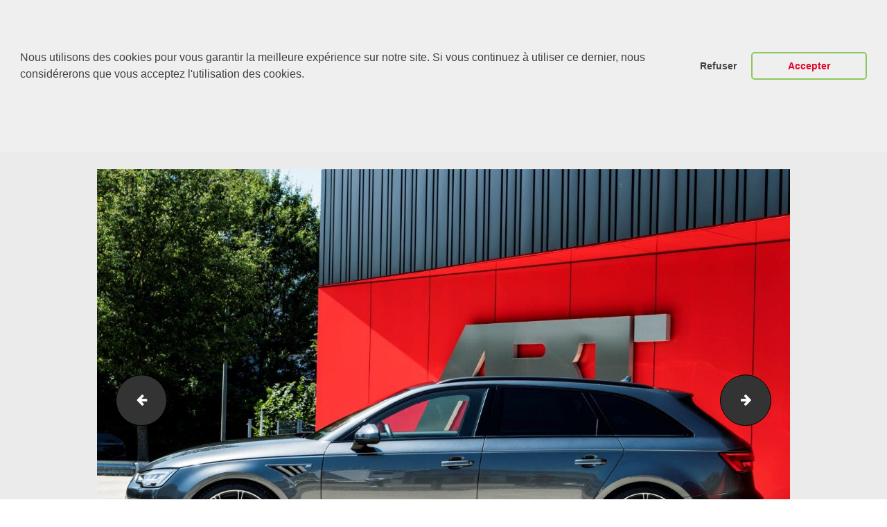

--- FILE ---
content_type: text/html; charset=UTF-8
request_url: https://abt-rsline.fr/06_abt_audi_s4_seite_abt_logo__061957700_2210_27082017/
body_size: 15591
content:
<!DOCTYPE html>
<html lang="fr-FR" class="no-js scheme_default">
<head>
			<meta charset="UTF-8">
		<meta name="viewport" content="width=device-width, initial-scale=1, maximum-scale=1">
		<meta name="format-detection" content="telephone=no">
		<link rel="profile" href="http://gmpg.org/xfn/11">
		<link rel="pingback" href="https://abt-rsline.fr/xmlrpc.php">
		<title>06_abt_audi_s4_seite_abt_logo__061957700_2210_27082017 | ABT Sportsline France</title>

		<!-- All in One SEO 4.1.1.2 -->
		<meta name="msvalidate.01" content="4270385A7D9CEF87B1EDDB32A79821F4" />
		<meta name="google" content="nositelinkssearchbox" />
		<script type="application/ld+json" class="aioseo-schema">
			{"@context":"https:\/\/schema.org","@graph":[{"@type":"WebSite","@id":"https:\/\/abt-rsline.fr\/#website","url":"https:\/\/abt-rsline.fr\/","name":"ABT Sportsline France","publisher":{"@id":"https:\/\/abt-rsline.fr\/#organization"}},{"@type":"Organization","@id":"https:\/\/abt-rsline.fr\/#organization","name":"ABT Sportsline France","url":"https:\/\/abt-rsline.fr\/"},{"@type":"BreadcrumbList","@id":"https:\/\/abt-rsline.fr\/06_abt_audi_s4_seite_abt_logo__061957700_2210_27082017\/#breadcrumblist","itemListElement":[{"@type":"ListItem","@id":"https:\/\/abt-rsline.fr\/#listItem","position":"1","item":{"@id":"https:\/\/abt-rsline.fr\/#item","name":"Accueil","url":"https:\/\/abt-rsline.fr\/"},"nextItem":"https:\/\/abt-rsline.fr\/06_abt_audi_s4_seite_abt_logo__061957700_2210_27082017\/#listItem"},{"@type":"ListItem","@id":"https:\/\/abt-rsline.fr\/06_abt_audi_s4_seite_abt_logo__061957700_2210_27082017\/#listItem","position":"2","item":{"@id":"https:\/\/abt-rsline.fr\/06_abt_audi_s4_seite_abt_logo__061957700_2210_27082017\/#item","name":"06_abt_audi_s4_seite_abt_logo__061957700_2210_27082017","url":"https:\/\/abt-rsline.fr\/06_abt_audi_s4_seite_abt_logo__061957700_2210_27082017\/"},"previousItem":"https:\/\/abt-rsline.fr\/#listItem"}]},{"@type":"Person","@id":"https:\/\/abt-rsline.fr\/author\/nmdsas\/#author","url":"https:\/\/abt-rsline.fr\/author\/nmdsas\/","name":"NMD","image":{"@type":"ImageObject","@id":"https:\/\/abt-rsline.fr\/06_abt_audi_s4_seite_abt_logo__061957700_2210_27082017\/#authorImage","url":"https:\/\/secure.gravatar.com\/avatar\/d165204989b9f5a1b990d646e74a63e0?s=96&d=mm&r=g","width":"96","height":"96","caption":"NMD"}},{"@type":"ItemPage","@id":"https:\/\/abt-rsline.fr\/06_abt_audi_s4_seite_abt_logo__061957700_2210_27082017\/#itempage","url":"https:\/\/abt-rsline.fr\/06_abt_audi_s4_seite_abt_logo__061957700_2210_27082017\/","name":"06_abt_audi_s4_seite_abt_logo__061957700_2210_27082017 | ABT Sportsline France","inLanguage":"fr-FR","isPartOf":{"@id":"https:\/\/abt-rsline.fr\/#website"},"breadcrumb":{"@id":"https:\/\/abt-rsline.fr\/06_abt_audi_s4_seite_abt_logo__061957700_2210_27082017\/#breadcrumblist"},"author":"https:\/\/abt-rsline.fr\/06_abt_audi_s4_seite_abt_logo__061957700_2210_27082017\/#author","creator":"https:\/\/abt-rsline.fr\/06_abt_audi_s4_seite_abt_logo__061957700_2210_27082017\/#author","datePublished":"2019-05-06T14:19:15+02:00","dateModified":"2019-05-06T14:19:15+02:00"}]}
		</script>
		<script type="text/javascript" >
			window.ga=window.ga||function(){(ga.q=ga.q||[]).push(arguments)};ga.l=+new Date;
			ga('create', "UA-144268425-1", { 'cookieDomain': 'abt-rsline.fr' } );
			ga('send', 'pageview');
		</script>
		<script async src="https://www.google-analytics.com/analytics.js"></script>
		<!-- All in One SEO -->

<link rel='dns-prefetch' href='//ajax.googleapis.com' />
<link rel='dns-prefetch' href='//fonts.googleapis.com' />
<link rel='dns-prefetch' href='//s.w.org' />
<link rel="alternate" type="application/rss+xml" title="ABT Sportsline France &raquo; Flux" href="https://abt-rsline.fr/feed/" />
<link rel="alternate" type="application/rss+xml" title="ABT Sportsline France &raquo; Flux des commentaires" href="https://abt-rsline.fr/comments/feed/" />
<link rel="alternate" type="application/rss+xml" title="ABT Sportsline France &raquo; 06_abt_audi_s4_seite_abt_logo__061957700_2210_27082017 Flux des commentaires" href="https://abt-rsline.fr/feed/?attachment_id=3757" />
		<script type="text/javascript">
			window._wpemojiSettings = {"baseUrl":"https:\/\/s.w.org\/images\/core\/emoji\/13.0.1\/72x72\/","ext":".png","svgUrl":"https:\/\/s.w.org\/images\/core\/emoji\/13.0.1\/svg\/","svgExt":".svg","source":{"concatemoji":"https:\/\/abt-rsline.fr\/wp-includes\/js\/wp-emoji-release.min.js?ver=5.6.16"}};
			!function(e,a,t){var n,r,o,i=a.createElement("canvas"),p=i.getContext&&i.getContext("2d");function s(e,t){var a=String.fromCharCode;p.clearRect(0,0,i.width,i.height),p.fillText(a.apply(this,e),0,0);e=i.toDataURL();return p.clearRect(0,0,i.width,i.height),p.fillText(a.apply(this,t),0,0),e===i.toDataURL()}function c(e){var t=a.createElement("script");t.src=e,t.defer=t.type="text/javascript",a.getElementsByTagName("head")[0].appendChild(t)}for(o=Array("flag","emoji"),t.supports={everything:!0,everythingExceptFlag:!0},r=0;r<o.length;r++)t.supports[o[r]]=function(e){if(!p||!p.fillText)return!1;switch(p.textBaseline="top",p.font="600 32px Arial",e){case"flag":return s([127987,65039,8205,9895,65039],[127987,65039,8203,9895,65039])?!1:!s([55356,56826,55356,56819],[55356,56826,8203,55356,56819])&&!s([55356,57332,56128,56423,56128,56418,56128,56421,56128,56430,56128,56423,56128,56447],[55356,57332,8203,56128,56423,8203,56128,56418,8203,56128,56421,8203,56128,56430,8203,56128,56423,8203,56128,56447]);case"emoji":return!s([55357,56424,8205,55356,57212],[55357,56424,8203,55356,57212])}return!1}(o[r]),t.supports.everything=t.supports.everything&&t.supports[o[r]],"flag"!==o[r]&&(t.supports.everythingExceptFlag=t.supports.everythingExceptFlag&&t.supports[o[r]]);t.supports.everythingExceptFlag=t.supports.everythingExceptFlag&&!t.supports.flag,t.DOMReady=!1,t.readyCallback=function(){t.DOMReady=!0},t.supports.everything||(n=function(){t.readyCallback()},a.addEventListener?(a.addEventListener("DOMContentLoaded",n,!1),e.addEventListener("load",n,!1)):(e.attachEvent("onload",n),a.attachEvent("onreadystatechange",function(){"complete"===a.readyState&&t.readyCallback()})),(n=t.source||{}).concatemoji?c(n.concatemoji):n.wpemoji&&n.twemoji&&(c(n.twemoji),c(n.wpemoji)))}(window,document,window._wpemojiSettings);
		</script>
		<style type="text/css">
img.wp-smiley,
img.emoji {
	display: inline !important;
	border: none !important;
	box-shadow: none !important;
	height: 1em !important;
	width: 1em !important;
	margin: 0 .07em !important;
	vertical-align: -0.1em !important;
	background: none !important;
	padding: 0 !important;
}
</style>
	<link property="stylesheet" rel='stylesheet' id='wp-block-library-css'  href='https://abt-rsline.fr/wp-includes/css/dist/block-library/style.min.css?ver=5.6.16' type='text/css' media='all' />
<style id='wp-block-library-inline-css' type='text/css'>
.has-text-align-justify{text-align:justify;}
</style>
<link property="stylesheet" rel='stylesheet' id='contact-form-7-css'  href='https://abt-rsline.fr/wp-content/plugins/contact-form-7/includes/css/styles.css?ver=5.4.1' type='text/css' media='all' />
<link property="stylesheet" rel='stylesheet' id='jquery-ui-theme-css'  href='https://ajax.googleapis.com/ajax/libs/jqueryui/1.11.4/themes/smoothness/jquery-ui.min.css?ver=1.11.4' type='text/css' media='all' />
<link property="stylesheet" rel='stylesheet' id='jquery-ui-timepicker-css'  href='https://abt-rsline.fr/wp-content/plugins/contact-form-7-datepicker/js/jquery-ui-timepicker/jquery-ui-timepicker-addon.min.css?ver=5.6.16' type='text/css' media='all' />
<link property="stylesheet" rel='stylesheet' id='essential-grid-plugin-settings-css'  href='https://abt-rsline.fr/wp-content/plugins/essential-grid/public/assets/css/settings.css?ver=2.2.4.2' type='text/css' media='all' />
<link property="stylesheet" rel='stylesheet' id='tp-open-sans-css'  href='https://fonts.googleapis.com/css?family=Open+Sans%3A300%2C400%2C600%2C700%2C800&#038;ver=5.6.16' type='text/css' media='all' />
<link property="stylesheet" rel='stylesheet' id='tp-raleway-css'  href='https://fonts.googleapis.com/css?family=Raleway%3A100%2C200%2C300%2C400%2C500%2C600%2C700%2C800%2C900&#038;ver=5.6.16' type='text/css' media='all' />
<link property="stylesheet" rel='stylesheet' id='tp-droid-serif-css'  href='https://fonts.googleapis.com/css?family=Droid+Serif%3A400%2C700&#038;ver=5.6.16' type='text/css' media='all' />
<link property="stylesheet" rel='stylesheet' id='tp-montserrat-css'  href='https://fonts.googleapis.com/css?family=Montserrat%3A300%2C300i%2C400%2C400i%2C500%2C500i%2C600%2C600i%2C700%2C700i&#038;ver=5.6.16' type='text/css' media='all' />
<link property="stylesheet" rel='stylesheet' id='tp-fontello-css'  href='https://abt-rsline.fr/wp-content/plugins/essential-grid/public/assets/font/fontello/css/fontello.css?ver=2.2.4.2' type='text/css' media='all' />
<link property="stylesheet" rel='stylesheet' id='gdpr-framework-cookieconsent-css-css'  href='https://abt-rsline.fr/wp-content/plugins/gdpr-framework/assets/cookieconsent.min.css?ver=5.6.16' type='text/css' media='all' />
<link property="stylesheet" rel='stylesheet' id='rs-plugin-settings-css'  href='https://abt-rsline.fr/wp-content/plugins/revslider/public/assets/css/settings.css?ver=5.4.7.4' type='text/css' media='all' />
<style id='rs-plugin-settings-inline-css' type='text/css'>
#rs-demo-id {}
</style>
<link property="stylesheet" rel='stylesheet' id='trx_addons-icons-css'  href='https://abt-rsline.fr/wp-content/plugins/trx_addons/css/font-icons/css/trx_addons_icons-embedded.css?ver=5.6.16' type='text/css' media='all' />
<link property="stylesheet" rel='stylesheet' id='swiperslider-css'  href='https://abt-rsline.fr/wp-content/plugins/trx_addons/js/swiper/swiper.min.css' type='text/css' media='all' />
<link property="stylesheet" rel='stylesheet' id='magnific-popup-css'  href='https://abt-rsline.fr/wp-content/plugins/trx_addons/js/magnific/magnific-popup.min.css' type='text/css' media='all' />
<link property="stylesheet" rel='stylesheet' id='trx_addons-css'  href='https://abt-rsline.fr/wp-content/plugins/trx_addons/css/trx_addons.css' type='text/css' media='all' />
<link property="stylesheet" rel='stylesheet' id='trx_addons-animation-css'  href='https://abt-rsline.fr/wp-content/plugins/trx_addons/css/trx_addons.animation.css?ver=5.6.16' type='text/css' media='all' />
<link property="stylesheet" rel='stylesheet' id='autoparts-style-css'  href='https://abt-rsline.fr/wp-content/themes/autoparts/style.css?ver=5.6.16' type='text/css' media='all' />
<link property="stylesheet" rel='stylesheet' id='autoparts-font-Montserrat-css'  href='https://abt-rsline.fr/wp-content/themes/autoparts/css/font-face/Montserrat/stylesheet.css?ver=5.6.16' type='text/css' media='all' />
<link property="stylesheet" rel='stylesheet' id='autoparts-font-google_fonts-css'  href='https://fonts.googleapis.com/css?family=Ubuntu%3A300%2C300italic%2C400%2C400italic%2C700%2C700italic&#038;subset=latin%2Clatin-ext&#038;ver=5.6.16' type='text/css' media='all' />
<link property="stylesheet" rel='stylesheet' id='autoparts-fontello-css'  href='https://abt-rsline.fr/wp-content/themes/autoparts/css/fontello/css/fontello-embedded.css?ver=5.6.16' type='text/css' media='all' />
<link property="stylesheet" rel='stylesheet' id='autoparts-main-css'  href='https://abt-rsline.fr/wp-content/themes/autoparts/style.css' type='text/css' media='all' />
<link property="stylesheet" rel='stylesheet' id='autoparts-styles-css'  href='https://abt-rsline.fr/wp-content/themes/autoparts/css/__styles.css?ver=5.6.16' type='text/css' media='all' />
<link property="stylesheet" rel='stylesheet' id='autoparts-colors-css'  href='https://abt-rsline.fr/wp-content/themes/autoparts/css/__colors.css?ver=5.6.16' type='text/css' media='all' />
<link property="stylesheet" rel='stylesheet' id='mediaelement-css'  href='https://abt-rsline.fr/wp-includes/js/mediaelement/mediaelementplayer-legacy.min.css?ver=4.2.16' type='text/css' media='all' />
<link property="stylesheet" rel='stylesheet' id='wp-mediaelement-css'  href='https://abt-rsline.fr/wp-includes/js/mediaelement/wp-mediaelement.min.css?ver=5.6.16' type='text/css' media='all' />
<link property="stylesheet" rel='stylesheet' id='autoparts-child-css'  href='https://abt-rsline.fr/wp-content/themes/autoparts-child/style.css' type='text/css' media='all' />
<link property="stylesheet" rel='stylesheet' id='autoparts-responsive-css'  href='https://abt-rsline.fr/wp-content/themes/autoparts/css/responsive.css?ver=5.6.16' type='text/css' media='all' />
<link property="stylesheet" rel='stylesheet' id='jetpack_css-css'  href='https://abt-rsline.fr/wp-content/plugins/jetpack/css/jetpack.css?ver=9.7.3' type='text/css' media='all' />
<script type='text/javascript' src='https://abt-rsline.fr/wp-includes/js/jquery/jquery.min.js?ver=3.5.1' id='jquery-core-js'></script>
<script type='text/javascript' src='https://abt-rsline.fr/wp-includes/js/jquery/jquery-migrate.min.js?ver=3.3.2' id='jquery-migrate-js'></script>
<script type='text/javascript' src='https://abt-rsline.fr/wp-content/plugins/gdpr-framework/assets/cookieconsent.min.js?ver=5.6.16' id='gdpr-framework-cookieconsent-min-js-js'></script>
<script type='text/javascript' src='https://abt-rsline.fr/wp-content/plugins/essential-grid/public/assets/js/jquery.esgbox.min.js?ver=2.2.4.2' id='themepunchboxext-js'></script>
<script type='text/javascript' src='https://abt-rsline.fr/wp-content/plugins/essential-grid/public/assets/js/jquery.themepunch.tools.min.js?ver=2.2.4.2' id='tp-tools-js'></script>
<script type='text/javascript' src='https://abt-rsline.fr/wp-content/plugins/revslider/public/assets/js/jquery.themepunch.revolution.min.js?ver=5.4.7.4' id='revmin-js'></script>
<link rel="https://api.w.org/" href="https://abt-rsline.fr/wp-json/" /><link rel="alternate" type="application/json" href="https://abt-rsline.fr/wp-json/wp/v2/media/3757" /><link rel="EditURI" type="application/rsd+xml" title="RSD" href="https://abt-rsline.fr/xmlrpc.php?rsd" />
<link rel="wlwmanifest" type="application/wlwmanifest+xml" href="https://abt-rsline.fr/wp-includes/wlwmanifest.xml" /> 
<meta name="generator" content="WordPress 5.6.16" />
<link rel='shortlink' href='https://abt-rsline.fr/?p=3757' />
<link rel="alternate" type="application/json+oembed" href="https://abt-rsline.fr/wp-json/oembed/1.0/embed?url=https%3A%2F%2Fabt-rsline.fr%2F06_abt_audi_s4_seite_abt_logo__061957700_2210_27082017%2F" />
<link rel="alternate" type="text/xml+oembed" href="https://abt-rsline.fr/wp-json/oembed/1.0/embed?url=https%3A%2F%2Fabt-rsline.fr%2F06_abt_audi_s4_seite_abt_logo__061957700_2210_27082017%2F&#038;format=xml" />
		<script type="text/javascript">
			var ajaxRevslider;
			
			jQuery(document).ready(function() {
				// CUSTOM AJAX CONTENT LOADING FUNCTION
				ajaxRevslider = function(obj) {
				
					// obj.type : Post Type
					// obj.id : ID of Content to Load
					// obj.aspectratio : The Aspect Ratio of the Container / Media
					// obj.selector : The Container Selector where the Content of Ajax will be injected. It is done via the Essential Grid on Return of Content
					
					var content = "";

					data = {};
					
					data.action = 'revslider_ajax_call_front';
					data.client_action = 'get_slider_html';
					data.token = '75fd5623dd';
					data.type = obj.type;
					data.id = obj.id;
					data.aspectratio = obj.aspectratio;
					
					// SYNC AJAX REQUEST
					jQuery.ajax({
						type:"post",
						url:"https://abt-rsline.fr/wp-admin/admin-ajax.php",
						dataType: 'json',
						data:data,
						async:false,
						success: function(ret, textStatus, XMLHttpRequest) {
							if(ret.success == true)
								content = ret.data;								
						},
						error: function(e) {
							console.log(e);
						}
					});
					
					 // FIRST RETURN THE CONTENT WHEN IT IS LOADED !!
					 return content;						 
				};
				
				// CUSTOM AJAX FUNCTION TO REMOVE THE SLIDER
				var ajaxRemoveRevslider = function(obj) {
					return jQuery(obj.selector+" .rev_slider").revkill();
				};

				// EXTEND THE AJAX CONTENT LOADING TYPES WITH TYPE AND FUNCTION
				var extendessential = setInterval(function() {
					if (jQuery.fn.tpessential != undefined) {
						clearInterval(extendessential);
						if(typeof(jQuery.fn.tpessential.defaults) !== 'undefined') {
							jQuery.fn.tpessential.defaults.ajaxTypes.push({type:"revslider",func:ajaxRevslider,killfunc:ajaxRemoveRevslider,openAnimationSpeed:0.3});   
							// type:  Name of the Post to load via Ajax into the Essential Grid Ajax Container
							// func: the Function Name which is Called once the Item with the Post Type has been clicked
							// killfunc: function to kill in case the Ajax Window going to be removed (before Remove function !
							// openAnimationSpeed: how quick the Ajax Content window should be animated (default is 0.3)
						}
					}
				},30);
			});
		</script>
		<style type='text/css'>img#wpstats{display:none}</style>
		<meta name="generator" content="Powered by WPBakery Page Builder - drag and drop page builder for WordPress."/>
<!--[if lte IE 9]><link rel="stylesheet" type="text/css" href="https://abt-rsline.fr/wp-content/plugins/js_composer/assets/css/vc_lte_ie9.min.css" media="screen"><![endif]--><meta name="generator" content="Powered by Slider Revolution 5.4.7.4 - responsive, Mobile-Friendly Slider Plugin for WordPress with comfortable drag and drop interface." />
<link rel="icon" href="https://abt-rsline.fr/wp-content/uploads/2019/07/cropped-Icône-ABT-32x32.jpg" sizes="32x32" />
<link rel="icon" href="https://abt-rsline.fr/wp-content/uploads/2019/07/cropped-Icône-ABT-192x192.jpg" sizes="192x192" />
<link rel="apple-touch-icon" href="https://abt-rsline.fr/wp-content/uploads/2019/07/cropped-Icône-ABT-180x180.jpg" />
<meta name="msapplication-TileImage" content="https://abt-rsline.fr/wp-content/uploads/2019/07/cropped-Icône-ABT-270x270.jpg" />
<script type="text/javascript">function setREVStartSize(e){									
						try{ e.c=jQuery(e.c);var i=jQuery(window).width(),t=9999,r=0,n=0,l=0,f=0,s=0,h=0;
							if(e.responsiveLevels&&(jQuery.each(e.responsiveLevels,function(e,f){f>i&&(t=r=f,l=e),i>f&&f>r&&(r=f,n=e)}),t>r&&(l=n)),f=e.gridheight[l]||e.gridheight[0]||e.gridheight,s=e.gridwidth[l]||e.gridwidth[0]||e.gridwidth,h=i/s,h=h>1?1:h,f=Math.round(h*f),"fullscreen"==e.sliderLayout){var u=(e.c.width(),jQuery(window).height());if(void 0!=e.fullScreenOffsetContainer){var c=e.fullScreenOffsetContainer.split(",");if (c) jQuery.each(c,function(e,i){u=jQuery(i).length>0?u-jQuery(i).outerHeight(!0):u}),e.fullScreenOffset.split("%").length>1&&void 0!=e.fullScreenOffset&&e.fullScreenOffset.length>0?u-=jQuery(window).height()*parseInt(e.fullScreenOffset,0)/100:void 0!=e.fullScreenOffset&&e.fullScreenOffset.length>0&&(u-=parseInt(e.fullScreenOffset,0))}f=u}else void 0!=e.minHeight&&f<e.minHeight&&(f=e.minHeight);e.c.closest(".rev_slider_wrapper").css({height:f})					
						}catch(d){console.log("Failure at Presize of Slider:"+d)}						
					};</script>
		<style type="text/css" id="wp-custom-css">
			.sc_layouts_row_type_normal .sc_layouts_menu_popup .sc_layouts_menu_nav, .sc_layouts_row_type_normal .sc_layouts_menu_nav>li ul, .sc_layouts_row_type_compact .sc_layouts_menu_popup .sc_layouts_menu_nav, .sc_layouts_row_type_compact .sc_layouts_menu_nav>li ul, .sc_layouts_row_type_narrow .sc_layouts_menu_popup .sc_layouts_menu_nav, .sc_layouts_row_type_narrow .sc_layouts_menu_nav>li ul{
	width: 16.35em;
	padding: 1.4em 0;
}
.sc_layouts_row_type_narrow .sc_layouts_logo img, .sc_layouts_row.sc_layouts_row_fixed_on .sc_layouts_logo img{
	max-height: 60px;
}
.widget_contacts .contacts_logo img{
	max-height: 60px;
	width: auto;
}
.scheme_dark .sc_layouts_row_type_narrow .socials_wrap .social_item .social_icon, .scheme_dark.sc_layouts_row_type_narrow .socials_wrap .social_item .social_icon{
	background-color: transparent;
	color: #ffffff;
	font-size: 18px;
}
.scheme_dark .sc_layouts_row_type_narrow .sc_layouts_item_icon, .scheme_dark.sc_layouts_row_type_narrow .sc_layouts_item_icon{
	color: #ffffff;
	font-size: 30px;
}
.scheme_dark .footer_wrap .socials_wrap .social_item .social_icon, .scheme_dark.footer_wrap .socials_wrap .social_item .social_icon{
	color: #5b5b5b;
	font-size: 18px;
}
.sc_layouts_menu_nav>li, .sc_layouts_menu_nav>li>a{
	font-family: Montserrat, sans-serif;
	font-weight: 700;
	font-style: normal;
	text-decoration: none;
	text-transform: uppercase;
	letter-spacing: 0;
}
.scheme_default .sc_layouts_row_type_narrow a .sc_layouts_item_details_line2, .scheme_default .sc_layouts_row_type_compact a .sc_layouts_item_details_line2{
	color: inherit;
	font-weight: 700;
}
.scheme_default .post_meta, .scheme_default .post_meta_item, .scheme_default .post_meta_item a, .scheme_default .post_meta_item:before, .scheme_default .post_meta_item:after, .scheme_default .post_meta_item:hover:before, .scheme_default .post_meta_item:hover:after, .scheme_default .post_date a, .scheme_default .post_date:before, .scheme_default .post_date:after, .scheme_default .post_info .post_info_item, .scheme_default .post_info .post_info_item a, .scheme_default .post_info_counters .post_counters_item, .scheme_default .post_counters .socials_share .socials_caption:before, .scheme_default .post_counters .socials_share .socials_caption:hover:before{
	color: #b5b5b5;
	font-size: 14px
}
.sc_layouts_menu_nav{
	text-align: left;
	vertical-align: middle;
	font-size: 18px;
}
.scheme_default .sc_layouts_row_type_narrow a .sc_layouts_item_details_line2, .scheme_default .sc_layouts_row_type_compact a .sc_layouts_item_details_line2{
	color: inherit;
	font-weight: 700;
	font-size: 18px;
}
.scheme_default input[type="text"], .scheme_default input[type="number"], .scheme_default input[type="email"], .scheme_default input[type="confirm_email"], .scheme_default input[type="tel"], .scheme_default input[type="search"], .scheme_default input[type="password"], .scheme_default textarea, .scheme_default textarea.wp-editor-area{
	color: #1e1e1e;
	border-color: #dedede;
	background-color: #ebebeb;
}
button, input[type="button"], input[type="reset"], input[type="submit"], .theme_button, .post_item .more-link, .gallery_preview_show .post_readmore, input[type="text"], input[type="number"], input[type="email"], input[type="confirm_email"], input[type="tel"], input[type="password"], input[type="search"], select, .select_container, textarea, .widget_search .search-field, .woocommerce.widget_product_search .search_field, .comments_wrap .comments_field input, .comments_wrap .comments_field textarea, .select2-container .select2-choice, .select2-container .select2-selection.scheme_default body{
	background-color: #ebebeb;
}
input[type="text"], input[type="number"], input[type="email"], input[type="confirm_email"], input[type="tel"], input[type="search"], input[type="password"], input[type="submit"], textarea.wp-editor-area, .select_container, select, .select_container select{
	font-family: Montserrat,sans-serif;
	font-size: 13px;
	font-weight: 400;
	font-style: normal;
	line-height: 1.2em;
	text-decoration: none;
	text-transform: uppercase;
	letter-spacing: 0px;
}
button, input[type="button"], input[type="reset"], input[type="submit"], .theme_button, .post_item .more-link, .gallery_preview_show .post_readmore, input[type="text"], input[type="number"], input[type="email"], input[type="confirm_email"], input[type="tel"], input[type="password"], input[type="search"], select, .select_container, textarea, .widget_search .search-field, .woocommerce.widget_product_search .search_field, .comments_wrap .comments_field input, .comments_wrap .comments_field textarea, .select2-container .select2-choice, .select2-container .select2-selection.scheme_default body{
	background-color: #1e1e1e;
	color: #ffffff;
}.scheme_default .post_meta, .scheme_default .post_meta_item, .scheme_default .post_meta_item a, .scheme_default .post_meta_item:before, .scheme_default .post_meta_item:after, .scheme_default .post_meta_item:hover:before, .scheme_default .post_meta_item:hover:after, .scheme_default .post_date a, .scheme_default .post_date:before, .scheme_default .post_date:after, .scheme_default .post_info .post_info_item, .scheme_default .post_info .post_info_item a, .scheme_default .post_info_counters .post_counters_item, .scheme_default .post_counters .socials_share .socials_caption:before, .scheme_default .post_counters .socials_share .socials_caption:hover:before{
	color: #4a4a4a;
	font-size: 14px;
}
.scheme_default .post_meta_item.post_categories, .scheme_default .post_meta_item.post_categories a{
	color: #4a4a4a;
}
button, input[type="button"], input[type="reset"], input[type="submit"], .theme_button, .post_item .more-link, .gallery_preview_show .post_readmore, input[type="text"], input[type="number"], input[type="email"], input[type="confirm_email"], input[type="tel"], input[type="password"], input[type="search"], select, .select_container, textarea, .widget_search .search-field, .woocommerce.widget_product_search .search_field, .comments_wrap .comments_field input, .comments_wrap .comments_field textarea, .select2-container .select2-choice, .select2-container .select2-selection.scheme_default body{
	background-color: #1e1e1e;
	color: #ffffff;
}
.scheme_default .post_item_single .post_header .post_meta_item, .scheme_default .post_item_single .post_header .post_meta_item:before, .scheme_default .post_item_single .post_header .post_meta_item:hover:before, .scheme_default .post_item_single .post_header .post_meta_item a, .scheme_default .post_item_single .post_header .post_meta_item a:before, .scheme_default .post_item_single .post_header .post_meta_item a:hover:before, .scheme_default .post_item_single .post_header .post_meta_item .socials_caption, .scheme_default .post_item_single .post_header .post_meta_item .socials_caption:before, .scheme_default .post_item_single .post_header .post_edit a{
	color: #1e1e1e;
}
.scheme_default .socials_wrap .social_item .social_icon, .scheme_default .socials_wrap .social_item .social_icon i{
	color: #1e1e1e;
	font-size: 25px;
}
.post_layout_excerpt:not(.sticky) + .post_layout_excerpt:not(.sticky){
	padding-top: 2.8rem;
	border-top: 1px solid #eee;
}
.post_layout_excerpt + .post_layout_excerpt{
	margin-top: 2.8rem;
}
.post_featured{
	overflow: hidden;
	position: relative;
	margin-bottom: 1em;
}
.scheme_dark .sc_layouts_menu_nav>li.current-menu-item:before, .scheme_dark .sc_layouts_menu_nav>li.current-menu-parent:before, .scheme_dark .sc_layouts_menu_nav>li.current-menu-ancestor:before, .scheme_dark .sc_layouts_menu_nav>li.current-menu-item>a, .scheme_dark .sc_layouts_menu_nav>li.current-menu-parent>a, .scheme_dark .sc_layouts_menu_nav>li.current-menu-ancestor>a{
	color: #d00a11 !important
}
.scheme_dark .sc_layouts_row_type_narrow .sc_layouts_item a:hover, .sc_layouts_row_type_narrow .sc_layouts_item a:hover .sc_layouts_item_icon.scheme_dark.sc_layouts_row_type_narrow .sc_layouts_item a:hover, .scheme_dark.sc_layouts_row_type_narrow .sc_layouts_item a:hover .sc_layouts_item_icon{
	color: #dd0a30 !important;
}
.scheme_dark .sc_layouts_menu_nav>li>a:hover, .scheme_dark .sc_layouts_menu_nav>li.sfHover>a{
	color: #dd0a30 !important;
}
.cc-banner.cc-bottom{
	left: 0;
	right: 0;
	bottom: 500px;
}
.cc-window.cc-banner{
	padding: 1em 1.8em;
	width: 100%;
	-ms-flex-direction: row;
	flex-direction: row;
	height: 250px;
}
input[type="text"], input[type="number"], input[type="email"], input[type="confirm_email"], input[type="tel"], input[type="search"], input[type="password"], input[type="submit"], textarea.wp-editor-area, .select_container, select, .select_container select{
	text-transform: none;
}
.scheme_default table>tbody>tr:nth-child(2n+1)>td{
	background-color: inherit;
}
.scheme_default table>tbody>tr:nth-child(2n)>td{
	background-color: inherit;
}		</style>
		<noscript><style type="text/css"> .wpb_animate_when_almost_visible { opacity: 1; }</style></noscript></head>

<body class="attachment attachment-template-default single single-attachment postid-3757 attachmentid-3757 attachment-jpeg body_tag scheme_default blog_mode_post body_style_wide is_single sidebar_hide expand_content header_style_header-custom-1696 header_position_default menu_style_top no_layout wpb-js-composer js-comp-ver-5.5.2 vc_responsive">

	
	<div class="body_wrap">

		<div class="page_wrap">

			<header class="top_panel top_panel_custom top_panel_custom_1696 top_panel_custom_header-3 without_bg_image scheme_default"><div class="vc_row wpb_row vc_row-fluid sc_layouts_row sc_layouts_row_type_narrow sc_layouts_row_fixed scheme_dark"><div class="header3_menu_block wpb_column vc_column_container vc_col-sm-8 sc_layouts_column sc_layouts_column_align_left sc_layouts_column_icons_position_left"><div class="vc_column-inner "><div class="wpb_wrapper"><div class="sc_layouts_item"><a href="https://abt-rsline.fr/" id="sc_layouts_logo_1471886735" class="sc_layouts_logo sc_layouts_logo_default"><img class="logo_image" src="https://abt-rsline.fr/wp-content/uploads/2017/07/Logo-ABT-M2.png" alt="" width="300" height="195"></a><!-- /.sc_layouts_logo --></div><div class="sc_layouts_item"><nav id="sc_layouts_menu_924877535" class="sc_layouts_menu sc_layouts_menu_default menu_hover_fade hide_on_mobile"><ul id="menu-abt-france" class="sc_layouts_menu_nav"><li id="menu-item-2111" class="menu-item menu-item-type-custom menu-item-object-custom menu-item-has-children menu-item-2111"><a href="https://abt-rsline.fr/notre-reseau-francais"><span>Le monde ABT</span></a>
<ul class="sub-menu"><li id="menu-item-3182" class="menu-item menu-item-type-post_type menu-item-object-page menu-item-3182"><a href="https://abt-rsline.fr/notre-reseau-francais/"><span>Notre réseau français</span></a></li><li id="menu-item-3382" class="menu-item menu-item-type-post_type menu-item-object-page menu-item-3382"><a href="https://abt-rsline.fr/histoire/"><span>Histoire</span></a></li><li id="menu-item-3402" class="menu-item menu-item-type-post_type menu-item-object-page menu-item-3402"><a href="https://abt-rsline.fr/motorsport/"><span>Motorsport</span></a></li><li id="menu-item-3218" class="menu-item menu-item-type-post_type menu-item-object-page menu-item-3218"><a href="https://abt-rsline.fr/garantie/"><span>Garantie</span></a></li><li id="menu-item-5902" class="menu-item menu-item-type-post_type menu-item-object-page current_page_parent menu-item-5902"><a href="https://abt-rsline.fr/news/"><span>Les news</span></a></li></ul>
</li><li id="menu-item-5026" class="menu-item menu-item-type-post_type menu-item-object-page menu-item-has-children menu-item-5026"><a href="https://abt-rsline.fr/modeles/"><span>Marques</span></a>
<ul class="sub-menu"><li id="menu-item-4995" class="menu-item menu-item-type-post_type menu-item-object-page menu-item-has-children menu-item-4995"><a href="https://abt-rsline.fr/abt-limited-edition/"><span>ABT Limited Edition</span></a>
	<ul class="sub-menu"><li id="menu-item-7731" class="menu-item menu-item-type-post_type menu-item-object-page menu-item-7731"><a href="https://abt-rsline.fr/audi-rs3-r/"><span>Audi RS3-R</span></a></li><li id="menu-item-7732" class="menu-item menu-item-type-post_type menu-item-object-page menu-item-7732"><a href="https://abt-rsline.fr/audi-rs4-s/"><span>Audi RS4-S</span></a></li><li id="menu-item-7733" class="menu-item menu-item-type-post_type menu-item-object-page menu-item-7733"><a href="https://abt-rsline.fr/audi-rs5-r/"><span>Audi RS5-R</span></a></li><li id="menu-item-7735" class="menu-item menu-item-type-post_type menu-item-object-page menu-item-7735"><a href="https://abt-rsline.fr/audi-rs6-s/"><span>Audi RS6-S</span></a></li><li id="menu-item-7734" class="menu-item menu-item-type-post_type menu-item-object-page menu-item-7734"><a href="https://abt-rsline.fr/audi-rs6-r/"><span>Audi RS6-R</span></a></li><li id="menu-item-8044" class="menu-item menu-item-type-post_type menu-item-object-page menu-item-8044"><a href="https://abt-rsline.fr/audi-rs6-le-2/"><span>Audi RS6 Legacy Edition</span></a></li><li id="menu-item-7736" class="menu-item menu-item-type-post_type menu-item-object-page menu-item-7736"><a href="https://abt-rsline.fr/audi-rs7-r/"><span>Audi RS7-R</span></a></li><li id="menu-item-8068" class="menu-item menu-item-type-post_type menu-item-object-page menu-item-8068"><a href="https://abt-rsline.fr/audi-abt-xgt/"><span>ABT XGT</span></a></li><li id="menu-item-7738" class="menu-item menu-item-type-post_type menu-item-object-page menu-item-7738"><a href="https://abt-rsline.fr/audi-rsq8-s/"><span>Audi RSQ8-S</span></a></li><li id="menu-item-7737" class="menu-item menu-item-type-post_type menu-item-object-page menu-item-7737"><a href="https://abt-rsline.fr/audi-rsq8-signature-edition/"><span>Audi RSQ8 Signature Edition</span></a></li><li id="menu-item-8121" class="menu-item menu-item-type-post_type menu-item-object-page menu-item-8121"><a href="https://abt-rsline.fr/audi-abt-xgt/"><span>ABT XGT</span></a></li></ul>
</li><li id="menu-item-4988" class="menu-item menu-item-type-post_type menu-item-object-page menu-item-has-children menu-item-4988"><a href="https://abt-rsline.fr/audi/"><span>Audi</span></a>
	<ul class="sub-menu"><li id="menu-item-4920" class="menu-item menu-item-type-post_type menu-item-object-page menu-item-has-children menu-item-4920"><a href="https://abt-rsline.fr/modeles-audi-a-et-q/"><span>Modèles A et Q</span></a>
		<ul class="sub-menu"><li id="menu-item-7692" class="menu-item menu-item-type-post_type menu-item-object-page menu-item-7692"><a href="https://abt-rsline.fr/audi-a1/"><span>Audi A1</span></a></li><li id="menu-item-7693" class="menu-item menu-item-type-post_type menu-item-object-page menu-item-7693"><a href="https://abt-rsline.fr/audi-a3/"><span>Audi A3</span></a></li><li id="menu-item-7694" class="menu-item menu-item-type-post_type menu-item-object-page menu-item-7694"><a href="https://abt-rsline.fr/audi-a4/"><span>Audi A4</span></a></li><li id="menu-item-7695" class="menu-item menu-item-type-post_type menu-item-object-page menu-item-7695"><a href="https://abt-rsline.fr/audi-a5/"><span>Audi A5</span></a></li><li id="menu-item-7696" class="menu-item menu-item-type-post_type menu-item-object-page menu-item-7696"><a href="https://abt-rsline.fr/audi-a6/"><span>Audi A6</span></a></li><li id="menu-item-7697" class="menu-item menu-item-type-post_type menu-item-object-page menu-item-7697"><a href="https://abt-rsline.fr/audi-a7/"><span>Audi A7</span></a></li><li id="menu-item-7698" class="menu-item menu-item-type-post_type menu-item-object-page menu-item-7698"><a href="https://abt-rsline.fr/audi-a8/"><span>Audi A8</span></a></li><li id="menu-item-7699" class="menu-item menu-item-type-post_type menu-item-object-page menu-item-7699"><a href="https://abt-rsline.fr/audi-q2/"><span>Audi Q2</span></a></li><li id="menu-item-7700" class="menu-item menu-item-type-post_type menu-item-object-page menu-item-7700"><a href="https://abt-rsline.fr/audi-q3/"><span>Audi Q3</span></a></li><li id="menu-item-7701" class="menu-item menu-item-type-post_type menu-item-object-page menu-item-7701"><a href="https://abt-rsline.fr/audi-q5/"><span>Audi Q5</span></a></li><li id="menu-item-7702" class="menu-item menu-item-type-post_type menu-item-object-page menu-item-7702"><a href="https://abt-rsline.fr/audi-q7/"><span>Audi Q7</span></a></li><li id="menu-item-7703" class="menu-item menu-item-type-post_type menu-item-object-page menu-item-7703"><a href="https://abt-rsline.fr/audi-q8/"><span>Audi Q8</span></a></li></ul>
</li><li id="menu-item-4894" class="menu-item menu-item-type-post_type menu-item-object-page menu-item-has-children menu-item-4894"><a href="https://abt-rsline.fr/modeles-audi-s/"><span>Modèles S</span></a>
		<ul class="sub-menu"><li id="menu-item-7718" class="menu-item menu-item-type-post_type menu-item-object-page menu-item-7718"><a href="https://abt-rsline.fr/audi-s3/"><span>Audi S3</span></a></li><li id="menu-item-7719" class="menu-item menu-item-type-post_type menu-item-object-page menu-item-7719"><a href="https://abt-rsline.fr/audi-s4/"><span>Audi S4</span></a></li><li id="menu-item-7720" class="menu-item menu-item-type-post_type menu-item-object-page menu-item-7720"><a href="https://abt-rsline.fr/audi-s5/"><span>Audi S5</span></a></li><li id="menu-item-7721" class="menu-item menu-item-type-post_type menu-item-object-page menu-item-7721"><a href="https://abt-rsline.fr/audi-s6/"><span>Audi S6</span></a></li><li id="menu-item-7722" class="menu-item menu-item-type-post_type menu-item-object-page menu-item-7722"><a href="https://abt-rsline.fr/audi-s7/"><span>Audi S7</span></a></li><li id="menu-item-7723" class="menu-item menu-item-type-post_type menu-item-object-page menu-item-7723"><a href="https://abt-rsline.fr/audi-s8/"><span>Audi S8</span></a></li><li id="menu-item-7724" class="menu-item menu-item-type-post_type menu-item-object-page menu-item-7724"><a href="https://abt-rsline.fr/audi-sq2/"><span>Audi SQ2</span></a></li><li id="menu-item-7725" class="menu-item menu-item-type-post_type menu-item-object-page menu-item-7725"><a href="https://abt-rsline.fr/audi-sq5/"><span>Audi SQ5</span></a></li><li id="menu-item-7726" class="menu-item menu-item-type-post_type menu-item-object-page menu-item-7726"><a href="https://abt-rsline.fr/audi-sq7/"><span>Audi SQ7</span></a></li><li id="menu-item-7727" class="menu-item menu-item-type-post_type menu-item-object-page menu-item-7727"><a href="https://abt-rsline.fr/audi-sq8/"><span>Audi SQ8</span></a></li></ul>
</li><li id="menu-item-4875" class="menu-item menu-item-type-post_type menu-item-object-page menu-item-has-children menu-item-4875"><a href="https://abt-rsline.fr/modeles-audi-rs/"><span>Modèles RS</span></a>
		<ul class="sub-menu"><li id="menu-item-7704" class="menu-item menu-item-type-post_type menu-item-object-page menu-item-7704"><a href="https://abt-rsline.fr/audi-rs3/"><span>Audi RS3</span></a></li><li id="menu-item-7705" class="menu-item menu-item-type-post_type menu-item-object-page menu-item-7705"><a href="https://abt-rsline.fr/audi-rs4/"><span>Audi RS4</span></a></li><li id="menu-item-7706" class="menu-item menu-item-type-post_type menu-item-object-page menu-item-7706"><a href="https://abt-rsline.fr/audi-rs5/"><span>Audi RS5</span></a></li><li id="menu-item-7707" class="menu-item menu-item-type-post_type menu-item-object-page menu-item-7707"><a href="https://abt-rsline.fr/audi-rs6/"><span>Audi RS6</span></a></li><li id="menu-item-7708" class="menu-item menu-item-type-post_type menu-item-object-page menu-item-7708"><a href="https://abt-rsline.fr/audi-rs7/"><span>Audi RS7</span></a></li><li id="menu-item-7709" class="menu-item menu-item-type-post_type menu-item-object-page menu-item-7709"><a href="https://abt-rsline.fr/audi-rsq3/"><span>Audi RSQ3</span></a></li><li id="menu-item-7710" class="menu-item menu-item-type-post_type menu-item-object-page menu-item-7710"><a href="https://abt-rsline.fr/audi-rsq8/"><span>Audi RSQ8</span></a></li></ul>
</li><li id="menu-item-4859" class="menu-item menu-item-type-post_type menu-item-object-page menu-item-has-children menu-item-4859"><a href="https://abt-rsline.fr/gamme-audi-tt/"><span>Audi TT</span></a>
		<ul class="sub-menu"><li id="menu-item-7728" class="menu-item menu-item-type-post_type menu-item-object-page menu-item-7728"><a href="https://abt-rsline.fr/audi-tt/"><span>Audi TT</span></a></li><li id="menu-item-7730" class="menu-item menu-item-type-post_type menu-item-object-page menu-item-7730"><a href="https://abt-rsline.fr/audi-tts/"><span>Audi TTS</span></a></li><li id="menu-item-7729" class="menu-item menu-item-type-post_type menu-item-object-page menu-item-7729"><a href="https://abt-rsline.fr/audi-ttrs/"><span>Audi TTRS</span></a></li></ul>
</li></ul>
</li><li id="menu-item-4989" class="menu-item menu-item-type-post_type menu-item-object-page menu-item-has-children menu-item-4989"><a href="https://abt-rsline.fr/volkswagen/"><span>Volkswagen</span></a>
	<ul class="sub-menu"><li id="menu-item-7750" class="menu-item menu-item-type-post_type menu-item-object-page menu-item-7750"><a href="https://abt-rsline.fr/volkswagen-golf/"><span>Volkswagen Golf</span></a></li><li id="menu-item-7751" class="menu-item menu-item-type-post_type menu-item-object-page menu-item-7751"><a href="https://abt-rsline.fr/volkswagen-passat/"><span>Volkswagen Passat</span></a></li><li id="menu-item-7752" class="menu-item menu-item-type-post_type menu-item-object-page menu-item-7752"><a href="https://abt-rsline.fr/volkswagen-tiguan/"><span>Volkswagen Tiguan</span></a></li><li id="menu-item-7753" class="menu-item menu-item-type-post_type menu-item-object-page menu-item-7753"><a href="https://abt-rsline.fr/volkswagen-touareg/"><span>Volkswagen Touareg</span></a></li><li id="menu-item-7845" class="menu-item menu-item-type-post_type menu-item-object-page menu-item-7845"><a href="https://abt-rsline.fr/volkswagen-t6-1/"><span>Volkswagen T6.1</span></a></li></ul>
</li><li id="menu-item-4991" class="menu-item menu-item-type-post_type menu-item-object-page menu-item-has-children menu-item-4991"><a href="https://abt-rsline.fr/skoda/"><span>ŠKODA</span></a>
	<ul class="sub-menu"><li id="menu-item-7748" class="menu-item menu-item-type-post_type menu-item-object-page menu-item-7748"><a href="https://abt-rsline.fr/skoda-octavia/"><span>Škoda Octavia</span></a></li><li id="menu-item-7747" class="menu-item menu-item-type-post_type menu-item-object-page menu-item-7747"><a href="https://abt-rsline.fr/skoda-kodiaq/"><span>Škoda Kodiaq</span></a></li><li id="menu-item-7746" class="menu-item menu-item-type-post_type menu-item-object-page menu-item-7746"><a href="https://abt-rsline.fr/skoda-karoq/"><span>Škoda Karoq</span></a></li><li id="menu-item-7749" class="menu-item menu-item-type-post_type menu-item-object-page menu-item-7749"><a href="https://abt-rsline.fr/skoda-superb/"><span>Škoda Superb</span></a></li></ul>
</li><li id="menu-item-4990" class="menu-item menu-item-type-post_type menu-item-object-page menu-item-has-children menu-item-4990"><a href="https://abt-rsline.fr/seat/"><span>SEAT</span></a>
	<ul class="sub-menu"><li id="menu-item-7743" class="menu-item menu-item-type-post_type menu-item-object-page menu-item-7743"><a href="https://abt-rsline.fr/seat-ibiza/"><span>Seat Ibiza</span></a></li><li id="menu-item-7744" class="menu-item menu-item-type-post_type menu-item-object-page menu-item-7744"><a href="https://abt-rsline.fr/seat-leon/"><span>Seat Leon</span></a></li><li id="menu-item-7742" class="menu-item menu-item-type-post_type menu-item-object-page menu-item-7742"><a href="https://abt-rsline.fr/seat-ateca/"><span>Seat Ateca</span></a></li><li id="menu-item-7745" class="menu-item menu-item-type-post_type menu-item-object-page menu-item-7745"><a href="https://abt-rsline.fr/seat-tarraco/"><span>Seat Tarraco</span></a></li></ul>
</li><li id="menu-item-4996" class="menu-item menu-item-type-post_type menu-item-object-page menu-item-has-children menu-item-4996"><a href="https://abt-rsline.fr/cupra/"><span>Cupra</span></a>
	<ul class="sub-menu"><li id="menu-item-7741" class="menu-item menu-item-type-post_type menu-item-object-page menu-item-7741"><a href="https://abt-rsline.fr/cupra-leon/"><span>Cupra Leon</span></a></li><li id="menu-item-7739" class="menu-item menu-item-type-post_type menu-item-object-page menu-item-7739"><a href="https://abt-rsline.fr/cupra-ateca/"><span>Cupra Ateca</span></a></li><li id="menu-item-7740" class="menu-item menu-item-type-post_type menu-item-object-page menu-item-7740"><a href="https://abt-rsline.fr/cupra-formentor/"><span>Cupra Formentor</span></a></li></ul>
</li><li id="menu-item-5074" class="menu-item menu-item-type-post_type menu-item-object-page menu-item-has-children menu-item-5074"><a href="https://abt-rsline.fr/lamborghini/"><span>Lamborghini</span></a>
	<ul class="sub-menu"><li id="menu-item-5134" class="menu-item menu-item-type-post_type menu-item-object-page menu-item-5134"><a href="https://abt-rsline.fr/lamborghini-urus-scatenato/"><span>Lamborghini Urus Scatenato</span></a></li></ul>
</li></ul>
</li><li id="menu-item-3187" class="menu-item menu-item-type-post_type menu-item-object-page menu-item-3187"><a href="https://abt-rsline.fr/abt-individual/"><span>Le sur-mesure ABT</span></a></li><li id="menu-item-3362" class="menu-item menu-item-type-post_type menu-item-object-page menu-item-3362"><a href="https://abt-rsline.fr/contact/"><span>Contact</span></a></li></ul></nav><!-- /.sc_layouts_menu --><div class="sc_layouts_iconed_text sc_layouts_menu_mobile_button">
		<a class="sc_layouts_item_link sc_layouts_iconed_text_link" href="#">
			<span class="sc_layouts_item_icon sc_layouts_iconed_text_icon trx_addons_icon-menu"></span>
		</a>
	</div></div></div></div></div><div class="wpb_column vc_column_container vc_col-sm-4 sc_layouts_column sc_layouts_column_align_right sc_layouts_column_icons_position_left"><div class="vc_column-inner "><div class="wpb_wrapper"><div class="sc_layouts_item sc_layouts_hide_on_mobile"><div id="sc_layouts_iconed_text_1066699252" class="sc_layouts_iconed_text hide_on_mobile"><a href="https://abt-rsline.fr/contact/" class="sc_layouts_item_link sc_layouts_iconed_text_link"><span class="sc_layouts_item_icon sc_layouts_iconed_text_icon icon-mail-empty"></span><span class="sc_layouts_item_details sc_layouts_iconed_text_details"><span class="sc_layouts_item_details_line2 sc_layouts_iconed_text_line2">Nous contacter</span></span><!-- /.sc_layouts_iconed_text_details --></a></div><!-- /.sc_layouts_iconed_text --></div><div class="sc_layouts_item"><div  id="sc_socials_1426986685" 
		class="sc_socials sc_socials_default"><div class="socials_wrap"><a target="_blank" href="https://www.facebook.com/abtsportsline.fr/" class="social_item social_item_style_icons social_item_type_icons"><span class="social_icon social_facebook-rect"><span class="icon-facebook-rect"></span></span></a></div><!-- /.socials_wrap --></div><!-- /.sc_socials --></div><div class="sc_layouts_item"><div id="sc_layouts_search_671210571" class="sc_layouts_search"><div class="search_wrap search_style_normal layouts_search">
	<div class="search_form_wrap">
		<form role="search" method="get" class="search_form" action="https://abt-rsline.fr/">
			<input type="text" class="search_field" placeholder="Search" value="" name="s">
			<button type="submit" class="search_submit trx_addons_icon-search"></button>
					</form>
	</div>
	</div></div><!-- /.sc_layouts_search --></div></div></div></div></div></header><div class="menu_mobile_overlay"></div>
<div class="menu_mobile menu_mobile_fullscreen scheme_dark">
	<div class="menu_mobile_inner">
		<a class="menu_mobile_close icon-cancel"></a><a class="sc_layouts_logo" href="https://abt-rsline.fr/"><span class="logo_text">ABT Sportsline France</span></a><nav class="menu_mobile_nav_area"><ul id="menu_mobile-abt-france" class=""><li id="menu_mobile-item-2111" class="menu-item menu-item-type-custom menu-item-object-custom menu-item-has-children menu-item-2111"><a href="https://abt-rsline.fr/notre-reseau-francais"><span>Le monde ABT</span></a>
<ul class="sub-menu"><li id="menu_mobile-item-3182" class="menu-item menu-item-type-post_type menu-item-object-page menu-item-3182"><a href="https://abt-rsline.fr/notre-reseau-francais/"><span>Notre réseau français</span></a></li><li id="menu_mobile-item-3382" class="menu-item menu-item-type-post_type menu-item-object-page menu-item-3382"><a href="https://abt-rsline.fr/histoire/"><span>Histoire</span></a></li><li id="menu_mobile-item-3402" class="menu-item menu-item-type-post_type menu-item-object-page menu-item-3402"><a href="https://abt-rsline.fr/motorsport/"><span>Motorsport</span></a></li><li id="menu_mobile-item-3218" class="menu-item menu-item-type-post_type menu-item-object-page menu-item-3218"><a href="https://abt-rsline.fr/garantie/"><span>Garantie</span></a></li><li id="menu_mobile-item-5902" class="menu-item menu-item-type-post_type menu-item-object-page current_page_parent menu-item-5902"><a href="https://abt-rsline.fr/news/"><span>Les news</span></a></li></ul>
</li><li id="menu_mobile-item-5026" class="menu-item menu-item-type-post_type menu-item-object-page menu-item-has-children menu-item-5026"><a href="https://abt-rsline.fr/modeles/"><span>Marques</span></a>
<ul class="sub-menu"><li id="menu_mobile-item-4995" class="menu-item menu-item-type-post_type menu-item-object-page menu-item-has-children menu-item-4995"><a href="https://abt-rsline.fr/abt-limited-edition/"><span>ABT Limited Edition</span></a>
	<ul class="sub-menu"><li id="menu_mobile-item-7731" class="menu-item menu-item-type-post_type menu-item-object-page menu-item-7731"><a href="https://abt-rsline.fr/audi-rs3-r/"><span>Audi RS3-R</span></a></li><li id="menu_mobile-item-7732" class="menu-item menu-item-type-post_type menu-item-object-page menu-item-7732"><a href="https://abt-rsline.fr/audi-rs4-s/"><span>Audi RS4-S</span></a></li><li id="menu_mobile-item-7733" class="menu-item menu-item-type-post_type menu-item-object-page menu-item-7733"><a href="https://abt-rsline.fr/audi-rs5-r/"><span>Audi RS5-R</span></a></li><li id="menu_mobile-item-7735" class="menu-item menu-item-type-post_type menu-item-object-page menu-item-7735"><a href="https://abt-rsline.fr/audi-rs6-s/"><span>Audi RS6-S</span></a></li><li id="menu_mobile-item-7734" class="menu-item menu-item-type-post_type menu-item-object-page menu-item-7734"><a href="https://abt-rsline.fr/audi-rs6-r/"><span>Audi RS6-R</span></a></li><li id="menu_mobile-item-8044" class="menu-item menu-item-type-post_type menu-item-object-page menu-item-8044"><a href="https://abt-rsline.fr/audi-rs6-le-2/"><span>Audi RS6 Legacy Edition</span></a></li><li id="menu_mobile-item-7736" class="menu-item menu-item-type-post_type menu-item-object-page menu-item-7736"><a href="https://abt-rsline.fr/audi-rs7-r/"><span>Audi RS7-R</span></a></li><li id="menu_mobile-item-8068" class="menu-item menu-item-type-post_type menu-item-object-page menu-item-8068"><a href="https://abt-rsline.fr/audi-abt-xgt/"><span>ABT XGT</span></a></li><li id="menu_mobile-item-7738" class="menu-item menu-item-type-post_type menu-item-object-page menu-item-7738"><a href="https://abt-rsline.fr/audi-rsq8-s/"><span>Audi RSQ8-S</span></a></li><li id="menu_mobile-item-7737" class="menu-item menu-item-type-post_type menu-item-object-page menu-item-7737"><a href="https://abt-rsline.fr/audi-rsq8-signature-edition/"><span>Audi RSQ8 Signature Edition</span></a></li><li id="menu_mobile-item-8121" class="menu-item menu-item-type-post_type menu-item-object-page menu-item-8121"><a href="https://abt-rsline.fr/audi-abt-xgt/"><span>ABT XGT</span></a></li></ul>
</li><li id="menu_mobile-item-4988" class="menu-item menu-item-type-post_type menu-item-object-page menu-item-has-children menu-item-4988"><a href="https://abt-rsline.fr/audi/"><span>Audi</span></a>
	<ul class="sub-menu"><li id="menu_mobile-item-4920" class="menu-item menu-item-type-post_type menu-item-object-page menu-item-has-children menu-item-4920"><a href="https://abt-rsline.fr/modeles-audi-a-et-q/"><span>Modèles A et Q</span></a>
		<ul class="sub-menu"><li id="menu_mobile-item-7692" class="menu-item menu-item-type-post_type menu-item-object-page menu-item-7692"><a href="https://abt-rsline.fr/audi-a1/"><span>Audi A1</span></a></li><li id="menu_mobile-item-7693" class="menu-item menu-item-type-post_type menu-item-object-page menu-item-7693"><a href="https://abt-rsline.fr/audi-a3/"><span>Audi A3</span></a></li><li id="menu_mobile-item-7694" class="menu-item menu-item-type-post_type menu-item-object-page menu-item-7694"><a href="https://abt-rsline.fr/audi-a4/"><span>Audi A4</span></a></li><li id="menu_mobile-item-7695" class="menu-item menu-item-type-post_type menu-item-object-page menu-item-7695"><a href="https://abt-rsline.fr/audi-a5/"><span>Audi A5</span></a></li><li id="menu_mobile-item-7696" class="menu-item menu-item-type-post_type menu-item-object-page menu-item-7696"><a href="https://abt-rsline.fr/audi-a6/"><span>Audi A6</span></a></li><li id="menu_mobile-item-7697" class="menu-item menu-item-type-post_type menu-item-object-page menu-item-7697"><a href="https://abt-rsline.fr/audi-a7/"><span>Audi A7</span></a></li><li id="menu_mobile-item-7698" class="menu-item menu-item-type-post_type menu-item-object-page menu-item-7698"><a href="https://abt-rsline.fr/audi-a8/"><span>Audi A8</span></a></li><li id="menu_mobile-item-7699" class="menu-item menu-item-type-post_type menu-item-object-page menu-item-7699"><a href="https://abt-rsline.fr/audi-q2/"><span>Audi Q2</span></a></li><li id="menu_mobile-item-7700" class="menu-item menu-item-type-post_type menu-item-object-page menu-item-7700"><a href="https://abt-rsline.fr/audi-q3/"><span>Audi Q3</span></a></li><li id="menu_mobile-item-7701" class="menu-item menu-item-type-post_type menu-item-object-page menu-item-7701"><a href="https://abt-rsline.fr/audi-q5/"><span>Audi Q5</span></a></li><li id="menu_mobile-item-7702" class="menu-item menu-item-type-post_type menu-item-object-page menu-item-7702"><a href="https://abt-rsline.fr/audi-q7/"><span>Audi Q7</span></a></li><li id="menu_mobile-item-7703" class="menu-item menu-item-type-post_type menu-item-object-page menu-item-7703"><a href="https://abt-rsline.fr/audi-q8/"><span>Audi Q8</span></a></li></ul>
</li><li id="menu_mobile-item-4894" class="menu-item menu-item-type-post_type menu-item-object-page menu-item-has-children menu-item-4894"><a href="https://abt-rsline.fr/modeles-audi-s/"><span>Modèles S</span></a>
		<ul class="sub-menu"><li id="menu_mobile-item-7718" class="menu-item menu-item-type-post_type menu-item-object-page menu-item-7718"><a href="https://abt-rsline.fr/audi-s3/"><span>Audi S3</span></a></li><li id="menu_mobile-item-7719" class="menu-item menu-item-type-post_type menu-item-object-page menu-item-7719"><a href="https://abt-rsline.fr/audi-s4/"><span>Audi S4</span></a></li><li id="menu_mobile-item-7720" class="menu-item menu-item-type-post_type menu-item-object-page menu-item-7720"><a href="https://abt-rsline.fr/audi-s5/"><span>Audi S5</span></a></li><li id="menu_mobile-item-7721" class="menu-item menu-item-type-post_type menu-item-object-page menu-item-7721"><a href="https://abt-rsline.fr/audi-s6/"><span>Audi S6</span></a></li><li id="menu_mobile-item-7722" class="menu-item menu-item-type-post_type menu-item-object-page menu-item-7722"><a href="https://abt-rsline.fr/audi-s7/"><span>Audi S7</span></a></li><li id="menu_mobile-item-7723" class="menu-item menu-item-type-post_type menu-item-object-page menu-item-7723"><a href="https://abt-rsline.fr/audi-s8/"><span>Audi S8</span></a></li><li id="menu_mobile-item-7724" class="menu-item menu-item-type-post_type menu-item-object-page menu-item-7724"><a href="https://abt-rsline.fr/audi-sq2/"><span>Audi SQ2</span></a></li><li id="menu_mobile-item-7725" class="menu-item menu-item-type-post_type menu-item-object-page menu-item-7725"><a href="https://abt-rsline.fr/audi-sq5/"><span>Audi SQ5</span></a></li><li id="menu_mobile-item-7726" class="menu-item menu-item-type-post_type menu-item-object-page menu-item-7726"><a href="https://abt-rsline.fr/audi-sq7/"><span>Audi SQ7</span></a></li><li id="menu_mobile-item-7727" class="menu-item menu-item-type-post_type menu-item-object-page menu-item-7727"><a href="https://abt-rsline.fr/audi-sq8/"><span>Audi SQ8</span></a></li></ul>
</li><li id="menu_mobile-item-4875" class="menu-item menu-item-type-post_type menu-item-object-page menu-item-has-children menu-item-4875"><a href="https://abt-rsline.fr/modeles-audi-rs/"><span>Modèles RS</span></a>
		<ul class="sub-menu"><li id="menu_mobile-item-7704" class="menu-item menu-item-type-post_type menu-item-object-page menu-item-7704"><a href="https://abt-rsline.fr/audi-rs3/"><span>Audi RS3</span></a></li><li id="menu_mobile-item-7705" class="menu-item menu-item-type-post_type menu-item-object-page menu-item-7705"><a href="https://abt-rsline.fr/audi-rs4/"><span>Audi RS4</span></a></li><li id="menu_mobile-item-7706" class="menu-item menu-item-type-post_type menu-item-object-page menu-item-7706"><a href="https://abt-rsline.fr/audi-rs5/"><span>Audi RS5</span></a></li><li id="menu_mobile-item-7707" class="menu-item menu-item-type-post_type menu-item-object-page menu-item-7707"><a href="https://abt-rsline.fr/audi-rs6/"><span>Audi RS6</span></a></li><li id="menu_mobile-item-7708" class="menu-item menu-item-type-post_type menu-item-object-page menu-item-7708"><a href="https://abt-rsline.fr/audi-rs7/"><span>Audi RS7</span></a></li><li id="menu_mobile-item-7709" class="menu-item menu-item-type-post_type menu-item-object-page menu-item-7709"><a href="https://abt-rsline.fr/audi-rsq3/"><span>Audi RSQ3</span></a></li><li id="menu_mobile-item-7710" class="menu-item menu-item-type-post_type menu-item-object-page menu-item-7710"><a href="https://abt-rsline.fr/audi-rsq8/"><span>Audi RSQ8</span></a></li></ul>
</li><li id="menu_mobile-item-4859" class="menu-item menu-item-type-post_type menu-item-object-page menu-item-has-children menu-item-4859"><a href="https://abt-rsline.fr/gamme-audi-tt/"><span>Audi TT</span></a>
		<ul class="sub-menu"><li id="menu_mobile-item-7728" class="menu-item menu-item-type-post_type menu-item-object-page menu-item-7728"><a href="https://abt-rsline.fr/audi-tt/"><span>Audi TT</span></a></li><li id="menu_mobile-item-7730" class="menu-item menu-item-type-post_type menu-item-object-page menu-item-7730"><a href="https://abt-rsline.fr/audi-tts/"><span>Audi TTS</span></a></li><li id="menu_mobile-item-7729" class="menu-item menu-item-type-post_type menu-item-object-page menu-item-7729"><a href="https://abt-rsline.fr/audi-ttrs/"><span>Audi TTRS</span></a></li></ul>
</li></ul>
</li><li id="menu_mobile-item-4989" class="menu-item menu-item-type-post_type menu-item-object-page menu-item-has-children menu-item-4989"><a href="https://abt-rsline.fr/volkswagen/"><span>Volkswagen</span></a>
	<ul class="sub-menu"><li id="menu_mobile-item-7750" class="menu-item menu-item-type-post_type menu-item-object-page menu-item-7750"><a href="https://abt-rsline.fr/volkswagen-golf/"><span>Volkswagen Golf</span></a></li><li id="menu_mobile-item-7751" class="menu-item menu-item-type-post_type menu-item-object-page menu-item-7751"><a href="https://abt-rsline.fr/volkswagen-passat/"><span>Volkswagen Passat</span></a></li><li id="menu_mobile-item-7752" class="menu-item menu-item-type-post_type menu-item-object-page menu-item-7752"><a href="https://abt-rsline.fr/volkswagen-tiguan/"><span>Volkswagen Tiguan</span></a></li><li id="menu_mobile-item-7753" class="menu-item menu-item-type-post_type menu-item-object-page menu-item-7753"><a href="https://abt-rsline.fr/volkswagen-touareg/"><span>Volkswagen Touareg</span></a></li><li id="menu_mobile-item-7845" class="menu-item menu-item-type-post_type menu-item-object-page menu-item-7845"><a href="https://abt-rsline.fr/volkswagen-t6-1/"><span>Volkswagen T6.1</span></a></li></ul>
</li><li id="menu_mobile-item-4991" class="menu-item menu-item-type-post_type menu-item-object-page menu-item-has-children menu-item-4991"><a href="https://abt-rsline.fr/skoda/"><span>ŠKODA</span></a>
	<ul class="sub-menu"><li id="menu_mobile-item-7748" class="menu-item menu-item-type-post_type menu-item-object-page menu-item-7748"><a href="https://abt-rsline.fr/skoda-octavia/"><span>Škoda Octavia</span></a></li><li id="menu_mobile-item-7747" class="menu-item menu-item-type-post_type menu-item-object-page menu-item-7747"><a href="https://abt-rsline.fr/skoda-kodiaq/"><span>Škoda Kodiaq</span></a></li><li id="menu_mobile-item-7746" class="menu-item menu-item-type-post_type menu-item-object-page menu-item-7746"><a href="https://abt-rsline.fr/skoda-karoq/"><span>Škoda Karoq</span></a></li><li id="menu_mobile-item-7749" class="menu-item menu-item-type-post_type menu-item-object-page menu-item-7749"><a href="https://abt-rsline.fr/skoda-superb/"><span>Škoda Superb</span></a></li></ul>
</li><li id="menu_mobile-item-4990" class="menu-item menu-item-type-post_type menu-item-object-page menu-item-has-children menu-item-4990"><a href="https://abt-rsline.fr/seat/"><span>SEAT</span></a>
	<ul class="sub-menu"><li id="menu_mobile-item-7743" class="menu-item menu-item-type-post_type menu-item-object-page menu-item-7743"><a href="https://abt-rsline.fr/seat-ibiza/"><span>Seat Ibiza</span></a></li><li id="menu_mobile-item-7744" class="menu-item menu-item-type-post_type menu-item-object-page menu-item-7744"><a href="https://abt-rsline.fr/seat-leon/"><span>Seat Leon</span></a></li><li id="menu_mobile-item-7742" class="menu-item menu-item-type-post_type menu-item-object-page menu-item-7742"><a href="https://abt-rsline.fr/seat-ateca/"><span>Seat Ateca</span></a></li><li id="menu_mobile-item-7745" class="menu-item menu-item-type-post_type menu-item-object-page menu-item-7745"><a href="https://abt-rsline.fr/seat-tarraco/"><span>Seat Tarraco</span></a></li></ul>
</li><li id="menu_mobile-item-4996" class="menu-item menu-item-type-post_type menu-item-object-page menu-item-has-children menu-item-4996"><a href="https://abt-rsline.fr/cupra/"><span>Cupra</span></a>
	<ul class="sub-menu"><li id="menu_mobile-item-7741" class="menu-item menu-item-type-post_type menu-item-object-page menu-item-7741"><a href="https://abt-rsline.fr/cupra-leon/"><span>Cupra Leon</span></a></li><li id="menu_mobile-item-7739" class="menu-item menu-item-type-post_type menu-item-object-page menu-item-7739"><a href="https://abt-rsline.fr/cupra-ateca/"><span>Cupra Ateca</span></a></li><li id="menu_mobile-item-7740" class="menu-item menu-item-type-post_type menu-item-object-page menu-item-7740"><a href="https://abt-rsline.fr/cupra-formentor/"><span>Cupra Formentor</span></a></li></ul>
</li><li id="menu_mobile-item-5074" class="menu-item menu-item-type-post_type menu-item-object-page menu-item-has-children menu-item-5074"><a href="https://abt-rsline.fr/lamborghini/"><span>Lamborghini</span></a>
	<ul class="sub-menu"><li id="menu_mobile-item-5134" class="menu-item menu-item-type-post_type menu-item-object-page menu-item-5134"><a href="https://abt-rsline.fr/lamborghini-urus-scatenato/"><span>Lamborghini Urus Scatenato</span></a></li></ul>
</li></ul>
</li><li id="menu_mobile-item-3187" class="menu-item menu-item-type-post_type menu-item-object-page menu-item-3187"><a href="https://abt-rsline.fr/abt-individual/"><span>Le sur-mesure ABT</span></a></li><li id="menu_mobile-item-3362" class="menu-item menu-item-type-post_type menu-item-object-page menu-item-3362"><a href="https://abt-rsline.fr/contact/"><span>Contact</span></a></li></ul></nav><div class="search_wrap search_style_normal search_mobile">
	<div class="search_form_wrap">
		<form role="search" method="get" class="search_form" action="https://abt-rsline.fr/">
			<input type="text" class="search_field" placeholder="Search" value="" name="s">
			<button type="submit" class="search_submit trx_addons_icon-search"></button>
					</form>
	</div>
	</div>	</div>
</div>

			<div class="page_content_wrap scheme_default">

								<div class="content_wrap">
				
									

					<div class="content">
										

<article id="post-3757" class="post_item_single post_type_attachment post_format_ itemscope post-3757 attachment type-attachment status-inherit hentry"		itemscope itemtype="http://schema.org/BlogPosting">
					<div class="post_featured post_attachment">

					<img width="1280" height="853" src="https://abt-rsline.fr/wp-content/uploads/2019/05/06_abt_audi_s4_seite_abt_logo__061957700_2210_27082017.jpg" class="attachment-autoparts-thumb-full size-autoparts-thumb-full" alt="" loading="lazy" srcset="https://abt-rsline.fr/wp-content/uploads/2019/05/06_abt_audi_s4_seite_abt_logo__061957700_2210_27082017.jpg 1280w, https://abt-rsline.fr/wp-content/uploads/2019/05/06_abt_audi_s4_seite_abt_logo__061957700_2210_27082017-300x200.jpg 300w, https://abt-rsline.fr/wp-content/uploads/2019/05/06_abt_audi_s4_seite_abt_logo__061957700_2210_27082017-768x512.jpg 768w, https://abt-rsline.fr/wp-content/uploads/2019/05/06_abt_audi_s4_seite_abt_logo__061957700_2210_27082017-1024x682.jpg 1024w, https://abt-rsline.fr/wp-content/uploads/2019/05/06_abt_audi_s4_seite_abt_logo__061957700_2210_27082017-370x247.jpg 370w, https://abt-rsline.fr/wp-content/uploads/2019/05/06_abt_audi_s4_seite_abt_logo__061957700_2210_27082017-760x506.jpg 760w, https://abt-rsline.fr/wp-content/uploads/2019/05/06_abt_audi_s4_seite_abt_logo__061957700_2210_27082017-740x493.jpg 740w, https://abt-rsline.fr/wp-content/uploads/2019/05/06_abt_audi_s4_seite_abt_logo__061957700_2210_27082017-600x400.jpg 600w" sizes="(max-width: 1280px) 100vw, 1280px" />
					<nav id="image-navigation" class="navigation image-navigation">
						<div class="nav-previous"><a href='https://abt-rsline.fr/05_abt_audi_s4_abt_logo_detail_2__017451600_2210_27082017/'>05_abt_audi_s4_abt_logo_detail_2__017451600_2210_27082017</a></div>
						<div class="nav-next"><a href='https://abt-rsline.fr/07_abt_audi_s4_heck_schraeg_abt_logo__043916300_2210_27082017/'>07_abt_audi_s4_heck_schraeg_abt_logo__043916300_2210_27082017</a></div>
					</nav><!-- .image-navigation -->
				
				</div><!-- .post_featured -->
				
						<div class="post_header entry-header">
			<h3 class="post_title entry-title">06_abt_audi_s4_seite_abt_logo__061957700_2210_27082017</h3><div class="post_meta">						<span class="post_meta_item post_date"><a href="https://abt-rsline.fr/06_abt_audi_s4_seite_abt_logo__061957700_2210_27082017/">6 mai 2019</a></span>
						 <a href="https://abt-rsline.fr/06_abt_audi_s4_seite_abt_logo__061957700_2210_27082017/#respond" class="post_meta_item post_counters_item post_counters_comments trx_addons_icon-comment"><span class="post_counters_number">0</span><span class="post_counters_label">Commentaires</span></a> </div><!-- .post_meta -->		</div><!-- .post_header -->
			<div class="post_content entry-content" itemprop="articleBody">
			</div><!-- .entry-content -->

	</article>
<div class="nav-links-single">
	<nav class="navigation post-navigation" role="navigation" aria-label="Publications">
		<h2 class="screen-reader-text">Navigation de l’article</h2>
		<div class="nav-links"><div class="nav-previous"><a href="https://abt-rsline.fr/06_abt_audi_s4_seite_abt_logo__061957700_2210_27082017/" rel="prev"><span class="nav-arrow"></span><span class="meta-nav" aria-hidden="true">Published in</span> <span class="screen-reader-text">Previous post:</span> <h5 class="post-title">06_abt_audi_s4_seite_abt_logo__061957700_2210_27082017</h5><span class="post_date">6 mai 2019</span></a></div></div>
	</nav></div>	<section class="comments_wrap">
			<div class="comments_form_wrap">
			<div class="comments_form">
					<div id="respond" class="comment-respond">
		<h3 class="section_title comments_form_title">Ajouter un commentaire <small><a rel="nofollow" id="cancel-comment-reply-link" href="/06_abt_audi_s4_seite_abt_logo__061957700_2210_27082017/#respond" style="display:none;">Annuler la réponse</a></small></h3><form action="https://abt-rsline.fr/wp-comments-post.php" method="post" id="commentform" class="comment-form " novalidate><div class="comments_field comments_author"><label for="author" class="required">Name</label><span class="sc_form_field_wrap"><input id="author" name="author" type="text" placeholder="Name *" value="" aria-required="true" /></span></div>
<div class="comments_field comments_email"><label for="email" class="required">E-mail</label><span class="sc_form_field_wrap"><input id="email" name="email" type="text" placeholder="E-mail *" value="" aria-required="true" /></span></div>
<div class="comments_field comments_comment"><label for="comment" class="required">Commentaire</label><span class="sc_form_field_wrap"><textarea id="comment" name="comment" placeholder="Commentaire *" aria-required="true"></textarea></span></div><div class="comments_field comments_i_agree_privacy_policy"><span class="sc_form_field_wrap"><input id="i_agree_privacy_policy" name="i_agree_privacy_policy" type="checkbox" value="1" /> <label for="i_agree_privacy_policy" class="optional">I agree that my submitted data is being collected and stored. For further details on handling user data, see our <a href="" target="_blank">Privacy Policy</a></label></span></div>
<p class="gdpr-terms-container">
	<span for="gdpr_terms">
		<input type="checkbox" required name="gdpr_terms" id="gdpr_terms" aria-label="GDPR Checkbox" value="1" />
				
				J’accepte <a href='https://abt-rsline.fr/politique-de-confidentialite/' target='_blank'>les conditions et la politique de confidentialité</a>				
	</span>
	</p>
<p class="form-submit"><input name="submit" type="submit" id="send_comment" class="submit" value="Ajouter un commentaire" /> <input type='hidden' name='comment_post_ID' value='3757' id='comment_post_ID' />
<input type='hidden' name='comment_parent' id='comment_parent' value='0' />
</p><p style="display: none;"><input type="hidden" id="akismet_comment_nonce" name="akismet_comment_nonce" value="c8e698fdbb" /></p><input type="hidden" id="ak_js" name="ak_js" value="34"/><textarea name="ak_hp_textarea" cols="45" rows="8" maxlength="100" style="display: none !important;"></textarea></form>	</div><!-- #respond -->
				</div>
		</div><!-- /.comments_form_wrap -->
			</section><!-- /.comments_wrap -->
				
					</div><!-- </.content> -->

					</div><!-- </.content_wrap> -->			</div><!-- </.page_content_wrap> -->

			<footer class="footer_wrap footer_custom footer_custom_1859 footer_custom_footer-3 scheme_dark">
	<div class="vc_row wpb_row vc_row-fluid scheme_dark"><div class="wpb_column vc_column_container vc_col-sm-12 sc_layouts_column_icons_position_left"><div class="vc_column-inner "><div class="wpb_wrapper"><div class="vc_empty_space"   style="height: 6.5em" ><span class="vc_empty_space_inner"></span></div>
<div id="sc_content_1910126541"
		class="sc_content color_style_default sc_content_default sc_float_center sc_content_width_1_1"><div class="sc_content_container"><div class="vc_row wpb_row vc_inner vc_row-fluid vc_row-o-equal-height vc_row-flex"><div class="wpb_column vc_column_container vc_col-sm-3 sc_layouts_column_icons_position_left"><div class="vc_column-inner vc_custom_1496661491822"><div class="wpb_wrapper"><div class="sc_layouts_item"><div id="widget_contacts_1809160715" class="widget_area sc_widget_contacts vc_widget_contacts wpb_content_element"><aside id="widget_contacts_1809160715_widget" class="widget widget_contacts"><div class="contacts_wrap"><div class="contacts_logo"><img src="https://abt-rsline.fr/wp-content/uploads/2017/07/Logo-ABT-M2.png" alt="" width="300" height="195"></div></div><!-- /.contacts_wrap --></aside></div></div></div></div></div><div class="wpb_column vc_column_container vc_col-sm-3 sc_layouts_column_icons_position_left"><div class="vc_column-inner "><div class="wpb_wrapper"><div  class="vc_wp_custommenu wpb_content_element"><div class="widget widget_nav_menu"><h2 class="widgettitle">Les marques</h2><div class="menu-les-marques-container"><ul id="menu-les-marques" class="menu"><li id="menu-item-3093" class="menu-item menu-item-type-custom menu-item-object-custom menu-item-home menu-item-3093"><a href="https://abt-rsline.fr/">ABT Limited</a></li>
<li id="menu-item-3094" class="menu-item menu-item-type-custom menu-item-object-custom menu-item-home menu-item-3094"><a href="https://abt-rsline.fr/">Audi</a></li>
<li id="menu-item-3095" class="menu-item menu-item-type-custom menu-item-object-custom menu-item-home menu-item-3095"><a href="https://abt-rsline.fr/">Volkswagen</a></li>
<li id="menu-item-3098" class="menu-item menu-item-type-custom menu-item-object-custom menu-item-home menu-item-3098"><a href="https://abt-rsline.fr/">Skoda</a></li>
<li id="menu-item-3096" class="menu-item menu-item-type-custom menu-item-object-custom menu-item-home menu-item-3096"><a href="https://abt-rsline.fr/">Seat</a></li>
<li id="menu-item-3097" class="menu-item menu-item-type-custom menu-item-object-custom menu-item-home menu-item-3097"><a href="https://abt-rsline.fr/">Cupra</a></li>
<li id="menu-item-6106" class="menu-item menu-item-type-post_type menu-item-object-page menu-item-6106"><a href="https://abt-rsline.fr/lamborghini/">Lamborghini</a></li>
</ul></div></div></div></div></div></div><div class="wpb_column vc_column_container vc_col-sm-3 sc_layouts_column_icons_position_left"><div class="vc_column-inner "><div class="wpb_wrapper"><div  class="vc_wp_custommenu wpb_content_element"><div class="widget widget_nav_menu"><h2 class="widgettitle">Information</h2><div class="menu-information-container"><ul id="menu-information" class="menu"><li id="menu-item-6127" class="menu-item menu-item-type-post_type menu-item-object-page menu-item-6127"><a href="https://abt-rsline.fr/mentions-legales/">Mentions légales</a></li>
<li id="menu-item-6126" class="menu-item menu-item-type-post_type menu-item-object-page menu-item-6126"><a href="https://abt-rsline.fr/politique-de-confidentialite/">Politique de confidentialité</a></li>
<li id="menu-item-6125" class="menu-item menu-item-type-post_type menu-item-object-page menu-item-6125"><a href="https://abt-rsline.fr/politique-de-cookies/">Politique de cookies</a></li>
</ul></div></div></div></div></div></div><div class="wpb_column vc_column_container vc_col-sm-3 sc_layouts_column_icons_position_left"><div class="vc_column-inner "><div class="wpb_wrapper"><div class="sc_layouts_item"><div id="widget_contacts_1622957463" class="widget_area sc_widget_contacts vc_widget_contacts wpb_content_element"><aside id="widget_contacts_1622957463_widget" class="widget widget_contacts"><h5 class="widget_title">Contactez-nous</h5><div class="contacts_wrap"><div class="contacts_info"><span class="contacts_address">ABT Sportsline France 307 Allée des Ferrages <br> 83920 LA MOTTE</span><span class="contacts_email"><a href="mailto:c&#104;&#97;&#114;l&#111;&#116;&#64;a&#98;&#116;-&#114;&#115;line.&#102;r">ch&#97;r&#108;o&#116;&#64;&#97;&#98;&#116;&#45;rsl&#105;&#110;e&#46;&#102;r</a></span></div></div><!-- /.contacts_wrap --></aside></div></div></div></div></div></div><div class="vc_empty_space"   style="height: 6.2em" ><span class="vc_empty_space_inner"></span></div>
</div></div><!-- /.sc_content --></div></div></div></div><div class="vc_row wpb_row vc_row-fluid vc_custom_1496664108134 vc_row-has-fill"><div class="wpb_column vc_column_container vc_col-sm-12 sc_layouts_column_icons_position_left"><div class="vc_column-inner "><div class="wpb_wrapper"><div id="sc_content_966810751"
		class="sc_content color_style_default sc_content_default sc_float_center sc_content_width_1_1"><div class="sc_content_container"><div class="vc_empty_space"   style="height: 3.3em" ><span class="vc_empty_space_inner"></span></div>

	<div class="wpb_text_column wpb_content_element " >
		<div class="wpb_wrapper">
			<p style="text-align: center;">ABT Sportsline France © 2019 All Rights Reserved. Site by NMD SAS</p>

		</div>
	</div>
<div class="vc_empty_space"   style="height: 3.4em" ><span class="vc_empty_space_inner"></span></div>
</div></div><!-- /.sc_content --></div></div></div></div><div class="vc_row wpb_row vc_row-fluid custom_popup"><div class="wpb_column vc_column_container vc_col-sm-12 sc_layouts_column_icons_position_left"><div class="vc_column-inner "><div class="wpb_wrapper"></div></div></div></div></footer><!-- /.footer_wrap -->

		</div><!-- /.page_wrap -->

	</div><!-- /.body_wrap -->

	
	<link property="stylesheet" rel='stylesheet' id='js_composer_front-css'  href='https://abt-rsline.fr/wp-content/plugins/js_composer/assets/css/js_composer.min.css?ver=5.5.2' type='text/css' media='all' />
<link property="stylesheet" rel='stylesheet' id='gdpr-consent-until-css'  href='https://abt-rsline.fr/wp-content/plugins/gdpr-framework/assets/css/consentuntil.min.css?ver=1' type='text/css' media='all' />
<link property="stylesheet" rel='stylesheet' id='gdpr-consent-until-dashicons-css'  href='https://abt-rsline.fr/wp-includes//css/dashicons.min.css?ver=1' type='text/css' media='all' />
<style id='wpcf7-696bab85aa837-inline-inline-css' type='text/css'>
#fieeeld-container {display:none !important; visibility:hidden !important;}
</style>
<script type='text/javascript' src='https://abt-rsline.fr/wp-includes/js/dist/vendor/wp-polyfill.min.js?ver=7.4.4' id='wp-polyfill-js'></script>
<script type='text/javascript' id='wp-polyfill-js-after'>
( 'fetch' in window ) || document.write( '<script src="https://abt-rsline.fr/wp-includes/js/dist/vendor/wp-polyfill-fetch.min.js?ver=3.0.0"></scr' + 'ipt>' );( document.contains ) || document.write( '<script src="https://abt-rsline.fr/wp-includes/js/dist/vendor/wp-polyfill-node-contains.min.js?ver=3.42.0"></scr' + 'ipt>' );( window.DOMRect ) || document.write( '<script src="https://abt-rsline.fr/wp-includes/js/dist/vendor/wp-polyfill-dom-rect.min.js?ver=3.42.0"></scr' + 'ipt>' );( window.URL && window.URL.prototype && window.URLSearchParams ) || document.write( '<script src="https://abt-rsline.fr/wp-includes/js/dist/vendor/wp-polyfill-url.min.js?ver=3.6.4"></scr' + 'ipt>' );( window.FormData && window.FormData.prototype.keys ) || document.write( '<script src="https://abt-rsline.fr/wp-includes/js/dist/vendor/wp-polyfill-formdata.min.js?ver=3.0.12"></scr' + 'ipt>' );( Element.prototype.matches && Element.prototype.closest ) || document.write( '<script src="https://abt-rsline.fr/wp-includes/js/dist/vendor/wp-polyfill-element-closest.min.js?ver=2.0.2"></scr' + 'ipt>' );
</script>
<script type='text/javascript' id='contact-form-7-js-extra'>
/* <![CDATA[ */
var wpcf7 = {"api":{"root":"https:\/\/abt-rsline.fr\/wp-json\/","namespace":"contact-form-7\/v1"}};
/* ]]> */
</script>
<script type='text/javascript' src='https://abt-rsline.fr/wp-content/plugins/contact-form-7/includes/js/index.js?ver=5.4.1' id='contact-form-7-js'></script>
<script type='text/javascript' src='https://abt-rsline.fr/wp-includes/js/jquery/ui/core.min.js?ver=1.12.1' id='jquery-ui-core-js'></script>
<script type='text/javascript' src='https://abt-rsline.fr/wp-includes/js/jquery/ui/datepicker.min.js?ver=1.12.1' id='jquery-ui-datepicker-js'></script>
<script type='text/javascript' id='jquery-ui-datepicker-js-after'>
jQuery(document).ready(function(jQuery){jQuery.datepicker.setDefaults({"closeText":"Fermer","currentText":"Aujourd\u2019hui","monthNames":["janvier","f\u00e9vrier","mars","avril","mai","juin","juillet","ao\u00fbt","septembre","octobre","novembre","d\u00e9cembre"],"monthNamesShort":["Jan","F\u00e9v","Mar","Avr","Mai","Juin","Juil","Ao\u00fbt","Sep","Oct","Nov","D\u00e9c"],"nextText":"Suivant","prevText":"Pr\u00e9c\u00e9dent","dayNames":["dimanche","lundi","mardi","mercredi","jeudi","vendredi","samedi"],"dayNamesShort":["dim","lun","mar","mer","jeu","ven","sam"],"dayNamesMin":["D","L","M","M","J","V","S"],"dateFormat":"d MM yy","firstDay":1,"isRTL":false});});
</script>
<script type='text/javascript' src='https://ajax.googleapis.com/ajax/libs/jqueryui/1.11.4/i18n/datepicker-fr.min.js?ver=1.11.4' id='jquery-ui-fr-js'></script>
<script type='text/javascript' src='https://abt-rsline.fr/wp-content/plugins/contact-form-7-datepicker/js/jquery-ui-timepicker/jquery-ui-timepicker-addon.min.js?ver=5.6.16' id='jquery-ui-timepicker-js'></script>
<script type='text/javascript' src='https://abt-rsline.fr/wp-content/plugins/contact-form-7-datepicker/js/jquery-ui-timepicker/i18n/jquery-ui-timepicker-fr.js?ver=5.6.16' id='jquery-ui-timepicker-fr-js'></script>
<script type='text/javascript' src='https://abt-rsline.fr/wp-includes/js/jquery/ui/mouse.min.js?ver=1.12.1' id='jquery-ui-mouse-js'></script>
<script type='text/javascript' src='https://abt-rsline.fr/wp-includes/js/jquery/ui/slider.min.js?ver=1.12.1' id='jquery-ui-slider-js'></script>
<script type='text/javascript' src='https://abt-rsline.fr/wp-includes/js/jquery/ui/controlgroup.min.js?ver=1.12.1' id='jquery-ui-controlgroup-js'></script>
<script type='text/javascript' src='https://abt-rsline.fr/wp-includes/js/jquery/ui/checkboxradio.min.js?ver=1.12.1' id='jquery-ui-checkboxradio-js'></script>
<script type='text/javascript' src='https://abt-rsline.fr/wp-includes/js/jquery/ui/button.min.js?ver=1.12.1' id='jquery-ui-button-js'></script>
<script type='text/javascript' src='https://abt-rsline.fr/wp-content/plugins/contact-form-7-datepicker/js/jquery-ui-sliderAccess.js?ver=5.6.16' id='jquery-ui-slider-access-js'></script>
<script type='text/javascript' id='gdpr-framework-cookieconsent-js-js-extra'>
/* <![CDATA[ */
var gdpr_policy_page = {"gdpr_url":"https:\/\/abt-rsline.fr\/politique-de-confidentialite\/","gdpr_message":"Nous utilisons des cookies pour vous garantir la meilleure exp\u00e9rience sur notre site. Si vous continuez \u00e0 utiliser ce dernier, nous consid\u00e9rerons que vous acceptez l'utilisation des cookies.","gdpr_dismiss":"Refuser","gdpr_allow":"Accepter","gdpr_header":"","gdpr_link":"Apprendre encore plus","gdpr_popup_position":"bottom","gdpr_popup_type":"opt-out","gdpr_popup_static":"","gdpr_popup_background":"#efefef","gdpr_popup_text":"#404040","gdpr_button_background":"transparent","gdpr_button_text":"#dd0a30","gdpr_button_border":"#8ec760","gdpr_popup_theme":"classic","gdpr_hide":"1","gdpr_popup":"","policy":"Politique de cookie","ajaxurl":"https:\/\/abt-rsline.fr\/wp-admin\/admin-ajax.php","gdpr_link_target":"_blank"};
/* ]]> */
</script>
<script type='text/javascript' src='https://abt-rsline.fr/wp-content/plugins/gdpr-framework/assets/ajax-cookieconsent.js?ver=5.6.16' id='gdpr-framework-cookieconsent-js-js'></script>
<script type='text/javascript' src='https://abt-rsline.fr/wp-content/plugins/trx_addons/js/swiper/swiper.jquery.min.js' id='swiperslider-js'></script>
<script type='text/javascript' src='https://abt-rsline.fr/wp-content/plugins/trx_addons/js/magnific/jquery.magnific-popup.min.js' id='magnific-popup-js'></script>
<script type='text/javascript' id='trx_addons-js-extra'>
/* <![CDATA[ */
var TRX_ADDONS_STORAGE = {"ajax_url":"https:\/\/abt-rsline.fr\/wp-admin\/admin-ajax.php","ajax_nonce":"cc9e3b2295","site_url":"https:\/\/abt-rsline.fr","post_id":"3757","vc_edit_mode":"0","popup_engine":"magnific","animate_inner_links":"0","user_logged_in":"0","email_mask":"^([a-zA-Z0-9_\\-]+\\.)*[a-zA-Z0-9_\\-]+@[a-z0-9_\\-]+(\\.[a-z0-9_\\-]+)*\\.[a-z]{2,6}$","msg_ajax_error":"Invalid server answer!","msg_magnific_loading":"Loading image","msg_magnific_error":"Error loading image","msg_error_like":"Error saving your like! Please, try again later.","msg_field_name_empty":"The name can't be empty","msg_field_email_empty":"Too short (or empty) email address","msg_field_email_not_valid":"Invalid email address","msg_field_text_empty":"The message text can't be empty","msg_search_error":"Search error! Try again later.","msg_send_complete":"Send message complete!","msg_send_error":"Transmit failed!","ajax_views":"","menu_cache":[".menu_mobile_inner > nav > ul"],"login_via_ajax":"1","msg_login_empty":"The Login field can't be empty","msg_login_long":"The Login field is too long","msg_password_empty":"The password can't be empty and shorter then 4 characters","msg_password_long":"The password is too long","msg_login_success":"Login success! The page should be reloaded in 3 sec.","msg_login_error":"Login failed!","msg_not_agree":"Please, read and check 'Terms and Conditions'","msg_email_long":"E-mail address is too long","msg_email_not_valid":"E-mail address is invalid","msg_password_not_equal":"The passwords in both fields are not equal","msg_registration_success":"Registration success! Please log in!","msg_registration_error":"Registration failed!","msg_sc_googlemap_not_avail":"Googlemap service is not available","msg_sc_googlemap_geocoder_error":"Error while geocode address"};
/* ]]> */
</script>
<script type='text/javascript' src='https://abt-rsline.fr/wp-content/plugins/trx_addons/js/trx_addons.js' id='trx_addons-js'></script>
<script type='text/javascript' id='donot-sell-form-js-extra'>
/* <![CDATA[ */
var localized_donot_sell_form = {"admin_donot_sell_ajax_url":"https:\/\/abt-rsline.fr\/wp-admin\/admin-ajax.php"};
/* ]]> */
</script>
<script type='text/javascript' src='https://abt-rsline.fr/wp-content/plugins/gdpr-framework/assets/js/gdpr-donotsell.js?ver=2.2.0' id='donot-sell-form-js'></script>
<script type='text/javascript' src='https://abt-rsline.fr/wp-content/themes/autoparts/js/superfish.js' id='superfish-js'></script>
<script type='text/javascript' id='autoparts-init-js-extra'>
/* <![CDATA[ */
var AUTOPARTS_STORAGE = {"ajax_url":"https:\/\/abt-rsline.fr\/wp-admin\/admin-ajax.php","ajax_nonce":"cc9e3b2295","site_url":"https:\/\/abt-rsline.fr","theme_url":"https:\/\/abt-rsline.fr\/wp-content\/themes\/autoparts","site_scheme":"scheme_default","user_logged_in":"","mobile_layout_width":"767","mobile_device":"","menu_side_stretch":"1","menu_side_icons":"1","background_video":"","use_mediaelements":"1","comment_maxlength":"1000","admin_mode":"","email_mask":"^([a-zA-Z0-9_\\-]+\\.)*[a-zA-Z0-9_\\-]+@[a-z0-9_\\-]+(\\.[a-z0-9_\\-]+)*\\.[a-z]{2,6}$","strings":{"ajax_error":"Invalid server answer!","error_global":"Error data validation!","name_empty":"The name can&#039;t be empty","name_long":"Too long name","email_empty":"Too short (or empty) email address","email_long":"Too long email address","email_not_valid":"Invalid email address","text_empty":"The message text can&#039;t be empty","text_long":"Too long message text"},"alter_link_color":"#1e1e1e","button_hover":"default"};
/* ]]> */
</script>
<script type='text/javascript' src='https://abt-rsline.fr/wp-content/themes/autoparts/js/__scripts.js' id='autoparts-init-js'></script>
<script type='text/javascript' src='https://abt-rsline.fr/wp-includes/js/comment-reply.min.js?ver=5.6.16' id='comment-reply-js'></script>
<script type='text/javascript' id='mediaelement-core-js-before'>
var mejsL10n = {"language":"fr","strings":{"mejs.download-file":"T\u00e9l\u00e9charger le fichier","mejs.install-flash":"Vous utilisez un navigateur qui n\u2019a pas le lecteur Flash activ\u00e9 ou install\u00e9. Veuillez activer votre extension Flash ou t\u00e9l\u00e9charger la derni\u00e8re version \u00e0 partir de cette adresse\u00a0: https:\/\/get.adobe.com\/flashplayer\/","mejs.fullscreen":"Plein \u00e9cran","mejs.play":"Lecture","mejs.pause":"Pause","mejs.time-slider":"Curseur de temps","mejs.time-help-text":"Utilisez les fl\u00e8ches droite\/gauche pour avancer d\u2019une seconde, haut\/bas pour avancer de dix secondes.","mejs.live-broadcast":"\u00c9mission en direct","mejs.volume-help-text":"Utilisez les fl\u00e8ches haut\/bas pour augmenter ou diminuer le volume.","mejs.unmute":"R\u00e9activer le son","mejs.mute":"Muet","mejs.volume-slider":"Curseur de volume","mejs.video-player":"Lecteur vid\u00e9o","mejs.audio-player":"Lecteur audio","mejs.captions-subtitles":"L\u00e9gendes\/Sous-titres","mejs.captions-chapters":"Chapitres","mejs.none":"Aucun","mejs.afrikaans":"Afrikaans","mejs.albanian":"Albanais","mejs.arabic":"Arabe","mejs.belarusian":"Bi\u00e9lorusse","mejs.bulgarian":"Bulgare","mejs.catalan":"Catalan","mejs.chinese":"Chinois","mejs.chinese-simplified":"Chinois (simplifi\u00e9)","mejs.chinese-traditional":"Chinois (traditionnel)","mejs.croatian":"Croate","mejs.czech":"Tch\u00e8que","mejs.danish":"Danois","mejs.dutch":"N\u00e9erlandais","mejs.english":"Anglais","mejs.estonian":"Estonien","mejs.filipino":"Filipino","mejs.finnish":"Finnois","mejs.french":"Fran\u00e7ais","mejs.galician":"Galicien","mejs.german":"Allemand","mejs.greek":"Grec","mejs.haitian-creole":"Cr\u00e9ole ha\u00eftien","mejs.hebrew":"H\u00e9breu","mejs.hindi":"Hindi","mejs.hungarian":"Hongrois","mejs.icelandic":"Islandais","mejs.indonesian":"Indon\u00e9sien","mejs.irish":"Irlandais","mejs.italian":"Italien","mejs.japanese":"Japonais","mejs.korean":"Cor\u00e9en","mejs.latvian":"Letton","mejs.lithuanian":"Lituanien","mejs.macedonian":"Mac\u00e9donien","mejs.malay":"Malais","mejs.maltese":"Maltais","mejs.norwegian":"Norv\u00e9gien","mejs.persian":"Perse","mejs.polish":"Polonais","mejs.portuguese":"Portugais","mejs.romanian":"Roumain","mejs.russian":"Russe","mejs.serbian":"Serbe","mejs.slovak":"Slovaque","mejs.slovenian":"Slov\u00e9nien","mejs.spanish":"Espagnol","mejs.swahili":"Swahili","mejs.swedish":"Su\u00e9dois","mejs.tagalog":"Tagalog","mejs.thai":"Thai","mejs.turkish":"Turc","mejs.ukrainian":"Ukrainien","mejs.vietnamese":"Vietnamien","mejs.welsh":"Ga\u00e9lique","mejs.yiddish":"Yiddish"}};
</script>
<script type='text/javascript' src='https://abt-rsline.fr/wp-includes/js/mediaelement/mediaelement-and-player.min.js?ver=4.2.16' id='mediaelement-core-js'></script>
<script type='text/javascript' src='https://abt-rsline.fr/wp-includes/js/mediaelement/mediaelement-migrate.min.js?ver=5.6.16' id='mediaelement-migrate-js'></script>
<script type='text/javascript' id='mediaelement-js-extra'>
/* <![CDATA[ */
var _wpmejsSettings = {"pluginPath":"\/wp-includes\/js\/mediaelement\/","classPrefix":"mejs-","stretching":"responsive"};
/* ]]> */
</script>
<script type='text/javascript' src='https://abt-rsline.fr/wp-includes/js/mediaelement/wp-mediaelement.min.js?ver=5.6.16' id='wp-mediaelement-js'></script>
<script type='text/javascript' src='https://abt-rsline.fr/wp-includes/js/wp-embed.min.js?ver=5.6.16' id='wp-embed-js'></script>
<script type='text/javascript' src='https://abt-rsline.fr/wp-content/plugins/js_composer/assets/js/dist/js_composer_front.min.js?ver=5.5.2' id='wpb_composer_front_js-js'></script>
<script type='text/javascript' src='https://abt-rsline.fr/wp-content/plugins/gdpr-framework/assets/js/consentuntil.min.js?ver=1' id='gdpr-consent-until-js-js'></script>
<script async="async" type='text/javascript' src='https://abt-rsline.fr/wp-content/plugins/akismet/_inc/form.js?ver=4.1.9' id='akismet-form-js'></script>
<a href="#" class="trx_addons_scroll_to_top trx_addons_icon-up" title="Scroll to top"></a><script src='https://stats.wp.com/e-202603.js' defer></script>
<script>
	_stq = window._stq || [];
	_stq.push([ 'view', {v:'ext',j:'1:9.7.3',blog:'171372648',post:'3757',tz:'1',srv:'abt-rsline.fr'} ]);
	_stq.push([ 'clickTrackerInit', '171372648', '3757' ]);
</script>
<div class="sc_layouts_item"><div id="popup_callback"
		class="sc_popup sc_popup_default popup_callback"><div role="form" class="wpcf7" id="wpcf7-f1872-o1" lang="en-US" dir="ltr">
<div class="screen-reader-response"><p role="status" aria-live="polite" aria-atomic="true"></p> <ul></ul></div>
<form action="/06_abt_audi_s4_seite_abt_logo__061957700_2210_27082017/#wpcf7-f1872-o1" method="post" class="wpcf7-form init" novalidate="novalidate" data-status="init">
<div style="display: none;">
<input type="hidden" name="_wpcf7" value="1872" />
<input type="hidden" name="_wpcf7_version" value="5.4.1" />
<input type="hidden" name="_wpcf7_locale" value="en_US" />
<input type="hidden" name="_wpcf7_unit_tag" value="wpcf7-f1872-o1" />
<input type="hidden" name="_wpcf7_container_post" value="0" />
<input type="hidden" name="_wpcf7_posted_data_hash" value="" />
</div>
<div class="callback_form">
<h3>Remplissez le formulaire ci-dessous</h3>
<p class="callback_form_description">Nous vous appelons le plus rapidement possible</p>
<p><span class="wpcf7-form-control-wrap your-name"><input type="text" name="your-name" value="" size="40" class="wpcf7-form-control wpcf7-text wpcf7-validates-as-required" aria-required="true" aria-invalid="false" placeholder="Votre nom" /></span></p>
<p><label><span id="fieeeld-container" class="wpcf7-form-control-wrap honeypot-673-wrap" ><input type="hidden" name="honeypot-673-time-start" value="1768663941"><input type="hidden" name="honeypot-673-time-check" value="4"><label for="fieeeld" class="hp-message">Veuillez laisser ce champ vide.</label><input id="fieeeld"  placeholder="fieeeld"  class="wpcf7-form-control wpcf7-text fieeeld" type="text" name="honeypot-673" value="" size="40" tabindex="-1" autocomplete="off" /></span></label></p>
<p><span class="wpcf7-form-control-wrap your-phone"><input type="tel" name="your-phone" value="" size="40" class="wpcf7-form-control wpcf7-text wpcf7-tel wpcf7-validates-as-required wpcf7-validates-as-tel" aria-required="true" aria-invalid="false" placeholder="Votre numéro de téléphone" /></span> </p>
<p><input type="submit" value="Envoyer ma demande" class="wpcf7-form-control wpcf7-submit" />
</p></div>
<div class="wpcf7-response-output" aria-hidden="true"></div></form></div></div><!-- /.sc_popup --></div><style type="text/css" id="trx_addons-inline-styles-inline-css">.vc_custom_1496664108134{background-color: #121212 !important;}.vc_custom_1496661491822{padding-top: 8px !important;}</style>
</body>
</html>

--- FILE ---
content_type: text/css
request_url: https://abt-rsline.fr/wp-content/plugins/gdpr-framework/assets/css/consentuntil.min.css?ver=1
body_size: 168
content:
.gdpr-consent-until{opacity:0;position:absolute;margin:0 15px;transition:opacity .4s;max-width:125px;-webkit-transition:opacity .4s;-moz-transition:opacity .4s;-ms-transition:opacity .4s;-o-transition:opacity .4s}.gdpr-consent-until-cal{cursor:pointer;width:auto;padding:5px}.gdpr-consent-until-cal{position:relative;display:inline-block}.gdpr-consent-until-cal .tooltiptext{transition:opacity .4s;font-family:sans-serif;font-size:.6em;line-height:1.5em;opacity:0;visibility:hidden;width:150px;background-color:#eee;color:#646464;text-align:center;padding:10px;border-radius:6px;top:30px;left:-30px;position:absolute;z-index:1;-webkit-transition:opacity .4s;-moz-transition:opacity .4s;-ms-transition:opacity .4s;-o-transition:opacity .4s;-webkit-border-radius:6px;-moz-border-radius:6px;-ms-border-radius:6px;-o-border-radius:6px}.dashicons-calendar-alt:hover .tooltiptext{visibility:visible;opacity:1}